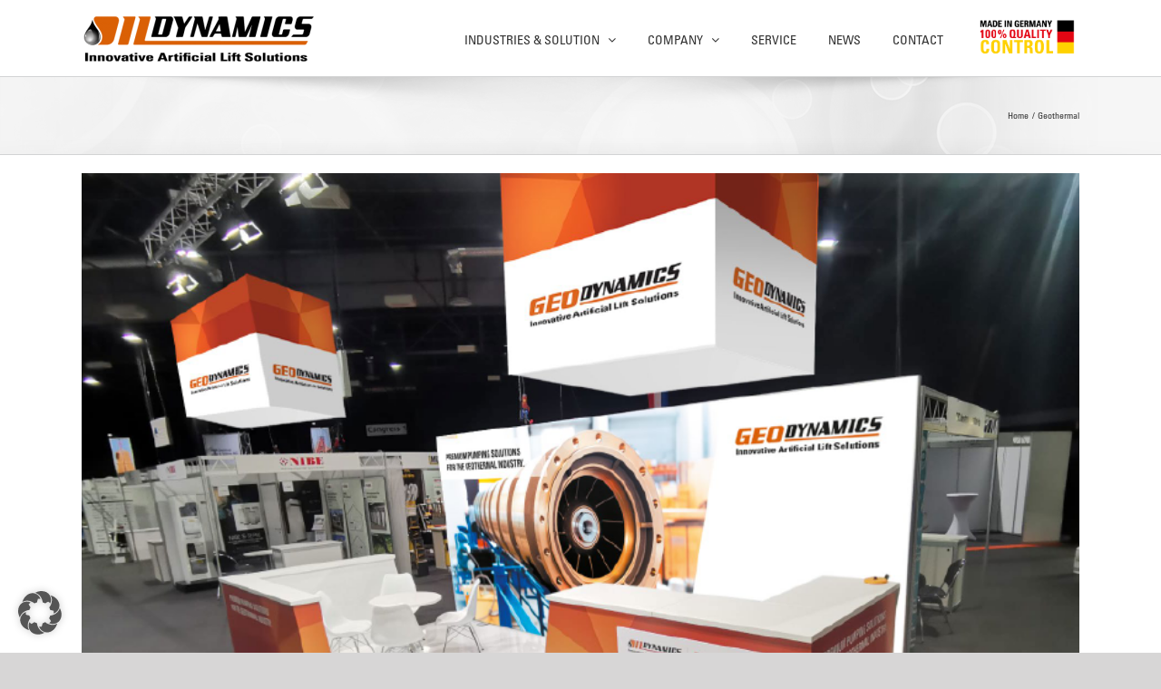

--- FILE ---
content_type: text/html; charset=UTF-8
request_url: https://www.oildynamics.com/category/geothermal/page/2/
body_size: 22085
content:
<!DOCTYPE html>
<html class="avada-html-layout-wide avada-html-header-position-top avada-html-is-archive" lang="en-US" prefix="og: http://ogp.me/ns# fb: http://ogp.me/ns/fb#">
<head>
	<meta http-equiv="X-UA-Compatible" content="IE=edge" />
	<meta http-equiv="Content-Type" content="text/html; charset=utf-8"/>
	<meta name="viewport" content="width=device-width, initial-scale=1" />
	<title>Geothermal &#8211; Page 2 &#8211; Oil Dynamics GmbH</title>
<meta name='robots' content='max-image-preview:large' />
<link rel='dns-prefetch' href='//www.oildynamics.com' />
<link rel="alternate" type="application/rss+xml" title="Oil Dynamics GmbH &raquo; Feed" href="https://www.oildynamics.com/feed/" />
<link rel="alternate" type="application/rss+xml" title="Oil Dynamics GmbH &raquo; Comments Feed" href="https://www.oildynamics.com/comments/feed/" />
		
		
		
				<link rel="alternate" type="application/rss+xml" title="Oil Dynamics GmbH &raquo; Geothermal Category Feed" href="https://www.oildynamics.com/category/geothermal/feed/" />
				
		<meta property="og:locale" content="en_US"/>
		<meta property="og:type" content="article"/>
		<meta property="og:site_name" content="Oil Dynamics GmbH"/>
		<meta property="og:title" content="  Geothermal"/>
				<meta property="og:url" content="https://www.oildynamics.com/visit-us-at-geotherm-2025-in-offenburg-germany/"/>
																				<meta property="og:image" content="https://www.oildynamics.com/wp-content/uploads/2025/02/Screenshot-2025-02-17-144842.png"/>
		<meta property="og:image:width" content="811"/>
		<meta property="og:image:height" content="571"/>
		<meta property="og:image:type" content="image/png"/>
				<style id='wp-img-auto-sizes-contain-inline-css' type='text/css'>
img:is([sizes=auto i],[sizes^="auto," i]){contain-intrinsic-size:3000px 1500px}
/*# sourceURL=wp-img-auto-sizes-contain-inline-css */
</style>
<style id='wp-emoji-styles-inline-css' type='text/css'>

	img.wp-smiley, img.emoji {
		display: inline !important;
		border: none !important;
		box-shadow: none !important;
		height: 1em !important;
		width: 1em !important;
		margin: 0 0.07em !important;
		vertical-align: -0.1em !important;
		background: none !important;
		padding: 0 !important;
	}
/*# sourceURL=wp-emoji-styles-inline-css */
</style>
<link rel='stylesheet' id='map-style-css' href='https://www.oildynamics.com/wp-content/themes/Avada-Child-Theme/scripts/css/map.css?ver=6.9' type='text/css' media='all' />
<link rel='stylesheet' id='borlabs-cookie-custom-css' href='https://www.oildynamics.com/wp-content/cache/borlabs-cookie/1/borlabs-cookie-1-en.css?ver=3.3.23-37' type='text/css' media='all' />
<link rel='stylesheet' id='fusion-dynamic-css-css' href='https://www.oildynamics.com/wp-content/uploads/fusion-styles/c5cd1f7c8df980017da380d216f1ee14.min.css?ver=3.14.1' type='text/css' media='all' />
<script type="text/javascript" src="https://www.oildynamics.com/wp-includes/js/jquery/jquery.min.js?ver=3.7.1" id="jquery-core-js"></script>
<script type="text/javascript" src="//www.oildynamics.com/wp-content/plugins/revslider/sr6/assets/js/rbtools.min.js?ver=6.7.29" async id="tp-tools-js"></script>
<script type="text/javascript" src="//www.oildynamics.com/wp-content/plugins/revslider/sr6/assets/js/rs6.min.js?ver=6.7.34" async id="revmin-js"></script>
<script data-no-optimize="1" data-no-minify="1" data-cfasync="false" type="text/javascript" src="https://www.oildynamics.com/wp-content/cache/borlabs-cookie/1/borlabs-cookie-config-en.json.js?ver=3.3.23-56" id="borlabs-cookie-config-js"></script>
<link rel="https://api.w.org/" href="https://www.oildynamics.com/wp-json/" /><link rel="alternate" title="JSON" type="application/json" href="https://www.oildynamics.com/wp-json/wp/v2/categories/42" /><link rel="EditURI" type="application/rsd+xml" title="RSD" href="https://www.oildynamics.com/xmlrpc.php?rsd" />
<meta name="generator" content="WordPress 6.9" />
<style type="text/css" id="css-fb-visibility">@media screen and (max-width: 640px){.fusion-no-small-visibility{display:none !important;}body .sm-text-align-center{text-align:center !important;}body .sm-text-align-left{text-align:left !important;}body .sm-text-align-right{text-align:right !important;}body .sm-text-align-justify{text-align:justify !important;}body .sm-flex-align-center{justify-content:center !important;}body .sm-flex-align-flex-start{justify-content:flex-start !important;}body .sm-flex-align-flex-end{justify-content:flex-end !important;}body .sm-mx-auto{margin-left:auto !important;margin-right:auto !important;}body .sm-ml-auto{margin-left:auto !important;}body .sm-mr-auto{margin-right:auto !important;}body .fusion-absolute-position-small{position:absolute;width:100%;}.awb-sticky.awb-sticky-small{ position: sticky; top: var(--awb-sticky-offset,0); }}@media screen and (min-width: 641px) and (max-width: 1024px){.fusion-no-medium-visibility{display:none !important;}body .md-text-align-center{text-align:center !important;}body .md-text-align-left{text-align:left !important;}body .md-text-align-right{text-align:right !important;}body .md-text-align-justify{text-align:justify !important;}body .md-flex-align-center{justify-content:center !important;}body .md-flex-align-flex-start{justify-content:flex-start !important;}body .md-flex-align-flex-end{justify-content:flex-end !important;}body .md-mx-auto{margin-left:auto !important;margin-right:auto !important;}body .md-ml-auto{margin-left:auto !important;}body .md-mr-auto{margin-right:auto !important;}body .fusion-absolute-position-medium{position:absolute;width:100%;}.awb-sticky.awb-sticky-medium{ position: sticky; top: var(--awb-sticky-offset,0); }}@media screen and (min-width: 1025px){.fusion-no-large-visibility{display:none !important;}body .lg-text-align-center{text-align:center !important;}body .lg-text-align-left{text-align:left !important;}body .lg-text-align-right{text-align:right !important;}body .lg-text-align-justify{text-align:justify !important;}body .lg-flex-align-center{justify-content:center !important;}body .lg-flex-align-flex-start{justify-content:flex-start !important;}body .lg-flex-align-flex-end{justify-content:flex-end !important;}body .lg-mx-auto{margin-left:auto !important;margin-right:auto !important;}body .lg-ml-auto{margin-left:auto !important;}body .lg-mr-auto{margin-right:auto !important;}body .fusion-absolute-position-large{position:absolute;width:100%;}.awb-sticky.awb-sticky-large{ position: sticky; top: var(--awb-sticky-offset,0); }}</style><style type="text/css">.recentcomments a{display:inline !important;padding:0 !important;margin:0 !important;}</style><meta name="generator" content="Powered by Slider Revolution 6.7.34 - responsive, Mobile-Friendly Slider Plugin for WordPress with comfortable drag and drop interface." />
<link rel="icon" href="https://www.oildynamics.com/wp-content/uploads/2019/11/cropped-Logo-quadratisch-32x32.jpg" sizes="32x32" />
<link rel="icon" href="https://www.oildynamics.com/wp-content/uploads/2019/11/cropped-Logo-quadratisch-192x192.jpg" sizes="192x192" />
<link rel="apple-touch-icon" href="https://www.oildynamics.com/wp-content/uploads/2019/11/cropped-Logo-quadratisch-180x180.jpg" />
<meta name="msapplication-TileImage" content="https://www.oildynamics.com/wp-content/uploads/2019/11/cropped-Logo-quadratisch-270x270.jpg" />
<script>function setREVStartSize(e){
			//window.requestAnimationFrame(function() {
				window.RSIW = window.RSIW===undefined ? window.innerWidth : window.RSIW;
				window.RSIH = window.RSIH===undefined ? window.innerHeight : window.RSIH;
				try {
					var pw = document.getElementById(e.c).parentNode.offsetWidth,
						newh;
					pw = pw===0 || isNaN(pw) || (e.l=="fullwidth" || e.layout=="fullwidth") ? window.RSIW : pw;
					e.tabw = e.tabw===undefined ? 0 : parseInt(e.tabw);
					e.thumbw = e.thumbw===undefined ? 0 : parseInt(e.thumbw);
					e.tabh = e.tabh===undefined ? 0 : parseInt(e.tabh);
					e.thumbh = e.thumbh===undefined ? 0 : parseInt(e.thumbh);
					e.tabhide = e.tabhide===undefined ? 0 : parseInt(e.tabhide);
					e.thumbhide = e.thumbhide===undefined ? 0 : parseInt(e.thumbhide);
					e.mh = e.mh===undefined || e.mh=="" || e.mh==="auto" ? 0 : parseInt(e.mh,0);
					if(e.layout==="fullscreen" || e.l==="fullscreen")
						newh = Math.max(e.mh,window.RSIH);
					else{
						e.gw = Array.isArray(e.gw) ? e.gw : [e.gw];
						for (var i in e.rl) if (e.gw[i]===undefined || e.gw[i]===0) e.gw[i] = e.gw[i-1];
						e.gh = e.el===undefined || e.el==="" || (Array.isArray(e.el) && e.el.length==0)? e.gh : e.el;
						e.gh = Array.isArray(e.gh) ? e.gh : [e.gh];
						for (var i in e.rl) if (e.gh[i]===undefined || e.gh[i]===0) e.gh[i] = e.gh[i-1];
											
						var nl = new Array(e.rl.length),
							ix = 0,
							sl;
						e.tabw = e.tabhide>=pw ? 0 : e.tabw;
						e.thumbw = e.thumbhide>=pw ? 0 : e.thumbw;
						e.tabh = e.tabhide>=pw ? 0 : e.tabh;
						e.thumbh = e.thumbhide>=pw ? 0 : e.thumbh;
						for (var i in e.rl) nl[i] = e.rl[i]<window.RSIW ? 0 : e.rl[i];
						sl = nl[0];
						for (var i in nl) if (sl>nl[i] && nl[i]>0) { sl = nl[i]; ix=i;}
						var m = pw>(e.gw[ix]+e.tabw+e.thumbw) ? 1 : (pw-(e.tabw+e.thumbw)) / (e.gw[ix]);
						newh =  (e.gh[ix] * m) + (e.tabh + e.thumbh);
					}
					var el = document.getElementById(e.c);
					if (el!==null && el) el.style.height = newh+"px";
					el = document.getElementById(e.c+"_wrapper");
					if (el!==null && el) {
						el.style.height = newh+"px";
						el.style.display = "block";
					}
				} catch(e){
					console.log("Failure at Presize of Slider:" + e)
				}
			//});
		  };</script>
		<script type="text/javascript">
			var doc = document.documentElement;
			doc.setAttribute( 'data-useragent', navigator.userAgent );
		</script>
		
	<style id='global-styles-inline-css' type='text/css'>
:root{--wp--preset--aspect-ratio--square: 1;--wp--preset--aspect-ratio--4-3: 4/3;--wp--preset--aspect-ratio--3-4: 3/4;--wp--preset--aspect-ratio--3-2: 3/2;--wp--preset--aspect-ratio--2-3: 2/3;--wp--preset--aspect-ratio--16-9: 16/9;--wp--preset--aspect-ratio--9-16: 9/16;--wp--preset--color--black: #000000;--wp--preset--color--cyan-bluish-gray: #abb8c3;--wp--preset--color--white: #ffffff;--wp--preset--color--pale-pink: #f78da7;--wp--preset--color--vivid-red: #cf2e2e;--wp--preset--color--luminous-vivid-orange: #ff6900;--wp--preset--color--luminous-vivid-amber: #fcb900;--wp--preset--color--light-green-cyan: #7bdcb5;--wp--preset--color--vivid-green-cyan: #00d084;--wp--preset--color--pale-cyan-blue: #8ed1fc;--wp--preset--color--vivid-cyan-blue: #0693e3;--wp--preset--color--vivid-purple: #9b51e0;--wp--preset--color--awb-color-1: rgba(255,255,255,1);--wp--preset--color--awb-color-2: rgba(246,246,246,1);--wp--preset--color--awb-color-3: rgba(235,234,234,1);--wp--preset--color--awb-color-4: rgba(160,206,78,1);--wp--preset--color--awb-color-5: rgba(116,116,116,1);--wp--preset--color--awb-color-6: rgba(218,95,6,1);--wp--preset--color--awb-color-7: rgba(51,51,51,1);--wp--preset--color--awb-color-8: rgba(0,0,0,1);--wp--preset--color--awb-color-custom-10: rgba(224,222,222,1);--wp--preset--color--awb-color-custom-11: rgba(235,234,234,0.8);--wp--preset--color--awb-color-custom-12: rgba(221,221,221,1);--wp--preset--color--awb-color-custom-13: rgba(229,229,229,1);--wp--preset--color--awb-color-custom-14: rgba(249,249,249,1);--wp--preset--color--awb-color-custom-15: rgba(232,232,232,1);--wp--preset--color--awb-color-custom-16: rgba(190,189,189,1);--wp--preset--gradient--vivid-cyan-blue-to-vivid-purple: linear-gradient(135deg,rgb(6,147,227) 0%,rgb(155,81,224) 100%);--wp--preset--gradient--light-green-cyan-to-vivid-green-cyan: linear-gradient(135deg,rgb(122,220,180) 0%,rgb(0,208,130) 100%);--wp--preset--gradient--luminous-vivid-amber-to-luminous-vivid-orange: linear-gradient(135deg,rgb(252,185,0) 0%,rgb(255,105,0) 100%);--wp--preset--gradient--luminous-vivid-orange-to-vivid-red: linear-gradient(135deg,rgb(255,105,0) 0%,rgb(207,46,46) 100%);--wp--preset--gradient--very-light-gray-to-cyan-bluish-gray: linear-gradient(135deg,rgb(238,238,238) 0%,rgb(169,184,195) 100%);--wp--preset--gradient--cool-to-warm-spectrum: linear-gradient(135deg,rgb(74,234,220) 0%,rgb(151,120,209) 20%,rgb(207,42,186) 40%,rgb(238,44,130) 60%,rgb(251,105,98) 80%,rgb(254,248,76) 100%);--wp--preset--gradient--blush-light-purple: linear-gradient(135deg,rgb(255,206,236) 0%,rgb(152,150,240) 100%);--wp--preset--gradient--blush-bordeaux: linear-gradient(135deg,rgb(254,205,165) 0%,rgb(254,45,45) 50%,rgb(107,0,62) 100%);--wp--preset--gradient--luminous-dusk: linear-gradient(135deg,rgb(255,203,112) 0%,rgb(199,81,192) 50%,rgb(65,88,208) 100%);--wp--preset--gradient--pale-ocean: linear-gradient(135deg,rgb(255,245,203) 0%,rgb(182,227,212) 50%,rgb(51,167,181) 100%);--wp--preset--gradient--electric-grass: linear-gradient(135deg,rgb(202,248,128) 0%,rgb(113,206,126) 100%);--wp--preset--gradient--midnight: linear-gradient(135deg,rgb(2,3,129) 0%,rgb(40,116,252) 100%);--wp--preset--font-size--small: 11.25px;--wp--preset--font-size--medium: 20px;--wp--preset--font-size--large: 22.5px;--wp--preset--font-size--x-large: 42px;--wp--preset--font-size--normal: 15px;--wp--preset--font-size--xlarge: 30px;--wp--preset--font-size--huge: 45px;--wp--preset--spacing--20: 0.44rem;--wp--preset--spacing--30: 0.67rem;--wp--preset--spacing--40: 1rem;--wp--preset--spacing--50: 1.5rem;--wp--preset--spacing--60: 2.25rem;--wp--preset--spacing--70: 3.38rem;--wp--preset--spacing--80: 5.06rem;--wp--preset--shadow--natural: 6px 6px 9px rgba(0, 0, 0, 0.2);--wp--preset--shadow--deep: 12px 12px 50px rgba(0, 0, 0, 0.4);--wp--preset--shadow--sharp: 6px 6px 0px rgba(0, 0, 0, 0.2);--wp--preset--shadow--outlined: 6px 6px 0px -3px rgb(255, 255, 255), 6px 6px rgb(0, 0, 0);--wp--preset--shadow--crisp: 6px 6px 0px rgb(0, 0, 0);}:where(.is-layout-flex){gap: 0.5em;}:where(.is-layout-grid){gap: 0.5em;}body .is-layout-flex{display: flex;}.is-layout-flex{flex-wrap: wrap;align-items: center;}.is-layout-flex > :is(*, div){margin: 0;}body .is-layout-grid{display: grid;}.is-layout-grid > :is(*, div){margin: 0;}:where(.wp-block-columns.is-layout-flex){gap: 2em;}:where(.wp-block-columns.is-layout-grid){gap: 2em;}:where(.wp-block-post-template.is-layout-flex){gap: 1.25em;}:where(.wp-block-post-template.is-layout-grid){gap: 1.25em;}.has-black-color{color: var(--wp--preset--color--black) !important;}.has-cyan-bluish-gray-color{color: var(--wp--preset--color--cyan-bluish-gray) !important;}.has-white-color{color: var(--wp--preset--color--white) !important;}.has-pale-pink-color{color: var(--wp--preset--color--pale-pink) !important;}.has-vivid-red-color{color: var(--wp--preset--color--vivid-red) !important;}.has-luminous-vivid-orange-color{color: var(--wp--preset--color--luminous-vivid-orange) !important;}.has-luminous-vivid-amber-color{color: var(--wp--preset--color--luminous-vivid-amber) !important;}.has-light-green-cyan-color{color: var(--wp--preset--color--light-green-cyan) !important;}.has-vivid-green-cyan-color{color: var(--wp--preset--color--vivid-green-cyan) !important;}.has-pale-cyan-blue-color{color: var(--wp--preset--color--pale-cyan-blue) !important;}.has-vivid-cyan-blue-color{color: var(--wp--preset--color--vivid-cyan-blue) !important;}.has-vivid-purple-color{color: var(--wp--preset--color--vivid-purple) !important;}.has-black-background-color{background-color: var(--wp--preset--color--black) !important;}.has-cyan-bluish-gray-background-color{background-color: var(--wp--preset--color--cyan-bluish-gray) !important;}.has-white-background-color{background-color: var(--wp--preset--color--white) !important;}.has-pale-pink-background-color{background-color: var(--wp--preset--color--pale-pink) !important;}.has-vivid-red-background-color{background-color: var(--wp--preset--color--vivid-red) !important;}.has-luminous-vivid-orange-background-color{background-color: var(--wp--preset--color--luminous-vivid-orange) !important;}.has-luminous-vivid-amber-background-color{background-color: var(--wp--preset--color--luminous-vivid-amber) !important;}.has-light-green-cyan-background-color{background-color: var(--wp--preset--color--light-green-cyan) !important;}.has-vivid-green-cyan-background-color{background-color: var(--wp--preset--color--vivid-green-cyan) !important;}.has-pale-cyan-blue-background-color{background-color: var(--wp--preset--color--pale-cyan-blue) !important;}.has-vivid-cyan-blue-background-color{background-color: var(--wp--preset--color--vivid-cyan-blue) !important;}.has-vivid-purple-background-color{background-color: var(--wp--preset--color--vivid-purple) !important;}.has-black-border-color{border-color: var(--wp--preset--color--black) !important;}.has-cyan-bluish-gray-border-color{border-color: var(--wp--preset--color--cyan-bluish-gray) !important;}.has-white-border-color{border-color: var(--wp--preset--color--white) !important;}.has-pale-pink-border-color{border-color: var(--wp--preset--color--pale-pink) !important;}.has-vivid-red-border-color{border-color: var(--wp--preset--color--vivid-red) !important;}.has-luminous-vivid-orange-border-color{border-color: var(--wp--preset--color--luminous-vivid-orange) !important;}.has-luminous-vivid-amber-border-color{border-color: var(--wp--preset--color--luminous-vivid-amber) !important;}.has-light-green-cyan-border-color{border-color: var(--wp--preset--color--light-green-cyan) !important;}.has-vivid-green-cyan-border-color{border-color: var(--wp--preset--color--vivid-green-cyan) !important;}.has-pale-cyan-blue-border-color{border-color: var(--wp--preset--color--pale-cyan-blue) !important;}.has-vivid-cyan-blue-border-color{border-color: var(--wp--preset--color--vivid-cyan-blue) !important;}.has-vivid-purple-border-color{border-color: var(--wp--preset--color--vivid-purple) !important;}.has-vivid-cyan-blue-to-vivid-purple-gradient-background{background: var(--wp--preset--gradient--vivid-cyan-blue-to-vivid-purple) !important;}.has-light-green-cyan-to-vivid-green-cyan-gradient-background{background: var(--wp--preset--gradient--light-green-cyan-to-vivid-green-cyan) !important;}.has-luminous-vivid-amber-to-luminous-vivid-orange-gradient-background{background: var(--wp--preset--gradient--luminous-vivid-amber-to-luminous-vivid-orange) !important;}.has-luminous-vivid-orange-to-vivid-red-gradient-background{background: var(--wp--preset--gradient--luminous-vivid-orange-to-vivid-red) !important;}.has-very-light-gray-to-cyan-bluish-gray-gradient-background{background: var(--wp--preset--gradient--very-light-gray-to-cyan-bluish-gray) !important;}.has-cool-to-warm-spectrum-gradient-background{background: var(--wp--preset--gradient--cool-to-warm-spectrum) !important;}.has-blush-light-purple-gradient-background{background: var(--wp--preset--gradient--blush-light-purple) !important;}.has-blush-bordeaux-gradient-background{background: var(--wp--preset--gradient--blush-bordeaux) !important;}.has-luminous-dusk-gradient-background{background: var(--wp--preset--gradient--luminous-dusk) !important;}.has-pale-ocean-gradient-background{background: var(--wp--preset--gradient--pale-ocean) !important;}.has-electric-grass-gradient-background{background: var(--wp--preset--gradient--electric-grass) !important;}.has-midnight-gradient-background{background: var(--wp--preset--gradient--midnight) !important;}.has-small-font-size{font-size: var(--wp--preset--font-size--small) !important;}.has-medium-font-size{font-size: var(--wp--preset--font-size--medium) !important;}.has-large-font-size{font-size: var(--wp--preset--font-size--large) !important;}.has-x-large-font-size{font-size: var(--wp--preset--font-size--x-large) !important;}
/*# sourceURL=global-styles-inline-css */
</style>
<style id='wp-block-library-inline-css' type='text/css'>
:root{--wp-block-synced-color:#7a00df;--wp-block-synced-color--rgb:122,0,223;--wp-bound-block-color:var(--wp-block-synced-color);--wp-editor-canvas-background:#ddd;--wp-admin-theme-color:#007cba;--wp-admin-theme-color--rgb:0,124,186;--wp-admin-theme-color-darker-10:#006ba1;--wp-admin-theme-color-darker-10--rgb:0,107,160.5;--wp-admin-theme-color-darker-20:#005a87;--wp-admin-theme-color-darker-20--rgb:0,90,135;--wp-admin-border-width-focus:2px}@media (min-resolution:192dpi){:root{--wp-admin-border-width-focus:1.5px}}.wp-element-button{cursor:pointer}:root .has-very-light-gray-background-color{background-color:#eee}:root .has-very-dark-gray-background-color{background-color:#313131}:root .has-very-light-gray-color{color:#eee}:root .has-very-dark-gray-color{color:#313131}:root .has-vivid-green-cyan-to-vivid-cyan-blue-gradient-background{background:linear-gradient(135deg,#00d084,#0693e3)}:root .has-purple-crush-gradient-background{background:linear-gradient(135deg,#34e2e4,#4721fb 50%,#ab1dfe)}:root .has-hazy-dawn-gradient-background{background:linear-gradient(135deg,#faaca8,#dad0ec)}:root .has-subdued-olive-gradient-background{background:linear-gradient(135deg,#fafae1,#67a671)}:root .has-atomic-cream-gradient-background{background:linear-gradient(135deg,#fdd79a,#004a59)}:root .has-nightshade-gradient-background{background:linear-gradient(135deg,#330968,#31cdcf)}:root .has-midnight-gradient-background{background:linear-gradient(135deg,#020381,#2874fc)}:root{--wp--preset--font-size--normal:16px;--wp--preset--font-size--huge:42px}.has-regular-font-size{font-size:1em}.has-larger-font-size{font-size:2.625em}.has-normal-font-size{font-size:var(--wp--preset--font-size--normal)}.has-huge-font-size{font-size:var(--wp--preset--font-size--huge)}.has-text-align-center{text-align:center}.has-text-align-left{text-align:left}.has-text-align-right{text-align:right}.has-fit-text{white-space:nowrap!important}#end-resizable-editor-section{display:none}.aligncenter{clear:both}.items-justified-left{justify-content:flex-start}.items-justified-center{justify-content:center}.items-justified-right{justify-content:flex-end}.items-justified-space-between{justify-content:space-between}.screen-reader-text{border:0;clip-path:inset(50%);height:1px;margin:-1px;overflow:hidden;padding:0;position:absolute;width:1px;word-wrap:normal!important}.screen-reader-text:focus{background-color:#ddd;clip-path:none;color:#444;display:block;font-size:1em;height:auto;left:5px;line-height:normal;padding:15px 23px 14px;text-decoration:none;top:5px;width:auto;z-index:100000}html :where(.has-border-color){border-style:solid}html :where([style*=border-top-color]){border-top-style:solid}html :where([style*=border-right-color]){border-right-style:solid}html :where([style*=border-bottom-color]){border-bottom-style:solid}html :where([style*=border-left-color]){border-left-style:solid}html :where([style*=border-width]){border-style:solid}html :where([style*=border-top-width]){border-top-style:solid}html :where([style*=border-right-width]){border-right-style:solid}html :where([style*=border-bottom-width]){border-bottom-style:solid}html :where([style*=border-left-width]){border-left-style:solid}html :where(img[class*=wp-image-]){height:auto;max-width:100%}:where(figure){margin:0 0 1em}html :where(.is-position-sticky){--wp-admin--admin-bar--position-offset:var(--wp-admin--admin-bar--height,0px)}@media screen and (max-width:600px){html :where(.is-position-sticky){--wp-admin--admin-bar--position-offset:0px}}
/*wp_block_styles_on_demand_placeholder:696e046b9be44*/
/*# sourceURL=wp-block-library-inline-css */
</style>
<style id='wp-block-library-theme-inline-css' type='text/css'>
.wp-block-audio :where(figcaption){color:#555;font-size:13px;text-align:center}.is-dark-theme .wp-block-audio :where(figcaption){color:#ffffffa6}.wp-block-audio{margin:0 0 1em}.wp-block-code{border:1px solid #ccc;border-radius:4px;font-family:Menlo,Consolas,monaco,monospace;padding:.8em 1em}.wp-block-embed :where(figcaption){color:#555;font-size:13px;text-align:center}.is-dark-theme .wp-block-embed :where(figcaption){color:#ffffffa6}.wp-block-embed{margin:0 0 1em}.blocks-gallery-caption{color:#555;font-size:13px;text-align:center}.is-dark-theme .blocks-gallery-caption{color:#ffffffa6}:root :where(.wp-block-image figcaption){color:#555;font-size:13px;text-align:center}.is-dark-theme :root :where(.wp-block-image figcaption){color:#ffffffa6}.wp-block-image{margin:0 0 1em}.wp-block-pullquote{border-bottom:4px solid;border-top:4px solid;color:currentColor;margin-bottom:1.75em}.wp-block-pullquote :where(cite),.wp-block-pullquote :where(footer),.wp-block-pullquote__citation{color:currentColor;font-size:.8125em;font-style:normal;text-transform:uppercase}.wp-block-quote{border-left:.25em solid;margin:0 0 1.75em;padding-left:1em}.wp-block-quote cite,.wp-block-quote footer{color:currentColor;font-size:.8125em;font-style:normal;position:relative}.wp-block-quote:where(.has-text-align-right){border-left:none;border-right:.25em solid;padding-left:0;padding-right:1em}.wp-block-quote:where(.has-text-align-center){border:none;padding-left:0}.wp-block-quote.is-large,.wp-block-quote.is-style-large,.wp-block-quote:where(.is-style-plain){border:none}.wp-block-search .wp-block-search__label{font-weight:700}.wp-block-search__button{border:1px solid #ccc;padding:.375em .625em}:where(.wp-block-group.has-background){padding:1.25em 2.375em}.wp-block-separator.has-css-opacity{opacity:.4}.wp-block-separator{border:none;border-bottom:2px solid;margin-left:auto;margin-right:auto}.wp-block-separator.has-alpha-channel-opacity{opacity:1}.wp-block-separator:not(.is-style-wide):not(.is-style-dots){width:100px}.wp-block-separator.has-background:not(.is-style-dots){border-bottom:none;height:1px}.wp-block-separator.has-background:not(.is-style-wide):not(.is-style-dots){height:2px}.wp-block-table{margin:0 0 1em}.wp-block-table td,.wp-block-table th{word-break:normal}.wp-block-table :where(figcaption){color:#555;font-size:13px;text-align:center}.is-dark-theme .wp-block-table :where(figcaption){color:#ffffffa6}.wp-block-video :where(figcaption){color:#555;font-size:13px;text-align:center}.is-dark-theme .wp-block-video :where(figcaption){color:#ffffffa6}.wp-block-video{margin:0 0 1em}:root :where(.wp-block-template-part.has-background){margin-bottom:0;margin-top:0;padding:1.25em 2.375em}
/*# sourceURL=/wp-includes/css/dist/block-library/theme.min.css */
</style>
<style id='classic-theme-styles-inline-css' type='text/css'>
/*! This file is auto-generated */
.wp-block-button__link{color:#fff;background-color:#32373c;border-radius:9999px;box-shadow:none;text-decoration:none;padding:calc(.667em + 2px) calc(1.333em + 2px);font-size:1.125em}.wp-block-file__button{background:#32373c;color:#fff;text-decoration:none}
/*# sourceURL=/wp-includes/css/classic-themes.min.css */
</style>
<link rel='stylesheet' id='rs-plugin-settings-css' href='//www.oildynamics.com/wp-content/plugins/revslider/sr6/assets/css/rs6.css?ver=6.7.34' type='text/css' media='all' />
<style id='rs-plugin-settings-inline-css' type='text/css'>
#rs-demo-id {}
/*# sourceURL=rs-plugin-settings-inline-css */
</style>
</head>

<body class="archive paged category category-geothermal category-42 paged-2 category-paged-2 wp-theme-Avada wp-child-theme-Avada-Child-Theme fusion-image-hovers fusion-pagination-sizing fusion-button_type-flat fusion-button_span-no fusion-button_gradient-linear avada-image-rollover-circle-yes avada-image-rollover-yes avada-image-rollover-direction-left fusion-body ltr fusion-sticky-header no-tablet-sticky-header no-mobile-sticky-header no-mobile-slidingbar no-mobile-totop avada-has-rev-slider-styles fusion-disable-outline fusion-sub-menu-fade mobile-logo-pos-left layout-wide-mode avada-has-boxed-modal-shadow-none layout-scroll-offset-full avada-has-zero-margin-offset-top fusion-top-header menu-text-align-center mobile-menu-design-modern fusion-show-pagination-text fusion-header-layout-v1 avada-responsive avada-footer-fx-none avada-menu-highlight-style-bar fusion-search-form-classic fusion-main-menu-search-dropdown fusion-avatar-square avada-dropdown-styles avada-blog-layout-large avada-blog-archive-layout-large avada-header-shadow-no avada-menu-icon-position-left avada-has-megamenu-shadow avada-has-mobile-menu-search avada-has-breadcrumb-mobile-hidden avada-has-titlebar-bar_and_content avada-has-footer-widget-bg-image avada-has-pagination-padding avada-flyout-menu-direction-fade avada-ec-views-v1" data-awb-post-id="2493">
		<a class="skip-link screen-reader-text" href="#content">Skip to content</a>

	<div id="boxed-wrapper">
		
		<div id="wrapper" class="fusion-wrapper">
			<div id="home" style="position:relative;top:-1px;"></div>
							
					
			<header class="fusion-header-wrapper">
				<div class="fusion-header-v1 fusion-logo-alignment fusion-logo-left fusion-sticky-menu- fusion-sticky-logo- fusion-mobile-logo-  fusion-mobile-menu-design-modern">
					<div class="fusion-header-sticky-height"></div>
<div class="fusion-header">
	<div class="fusion-row">
					<div class="fusion-logo" data-margin-top="18px" data-margin-bottom="0px" data-margin-left="0px" data-margin-right="0px">
			<a class="fusion-logo-link"  href="https://www.oildynamics.com/" >

						<!-- standard logo -->
			<img src="https://www.oildynamics.com/wp-content/uploads/2019/03/oildynamics_logo-e1552980720408.png" srcset="https://www.oildynamics.com/wp-content/uploads/2019/03/oildynamics_logo-e1552980720408.png 1x, https://www.oildynamics.com/wp-content/uploads/2019/03/oildynamics_logo@2x.png 2x" width="256" height="50" style="max-height:50px;height:auto;" alt="Oil Dynamics GmbH Logo" data-retina_logo_url="https://www.oildynamics.com/wp-content/uploads/2019/03/oildynamics_logo@2x.png" class="fusion-standard-logo" />

			
					</a>
		</div>		<nav class="fusion-main-menu" aria-label="Main Menu"><ul id="menu-hauptmenu" class="fusion-menu"><li  id="menu-item-7"  class="menu-item menu-item-type-custom menu-item-object-custom menu-item-has-children menu-item-7 fusion-dropdown-menu"  data-item-id="7"><a  class="fusion-bar-highlight"><span class="menu-text">INDUSTRIES &#038; SOLUTION</span> <span class="fusion-caret"><i class="fusion-dropdown-indicator" aria-hidden="true"></i></span></a><ul class="sub-menu"><li  id="menu-item-128"  class="menu-item menu-item-type-post_type menu-item-object-page menu-item-128 fusion-dropdown-submenu" ><a  href="https://www.oildynamics.com/products/oil-and-gas/" class="fusion-bar-highlight"><span>OIL / GAS</span></a></li><li  id="menu-item-460"  class="menu-item menu-item-type-post_type menu-item-object-page menu-item-460 fusion-dropdown-submenu" ><a  href="https://www.oildynamics.com/products/geothermal/" class="fusion-bar-highlight"><span>GEOTHERMAL</span></a></li><li  id="menu-item-451"  class="menu-item menu-item-type-post_type menu-item-object-page menu-item-451 fusion-dropdown-submenu" ><a  href="https://www.oildynamics.com/products/water/" class="fusion-bar-highlight"><span>WATER</span></a></li></ul></li><li  id="menu-item-218"  class="menu-item menu-item-type-custom menu-item-object-custom menu-item-has-children menu-item-218 fusion-dropdown-menu"  data-item-id="218"><a  class="fusion-bar-highlight"><span class="menu-text">COMPANY</span> <span class="fusion-caret"><i class="fusion-dropdown-indicator" aria-hidden="true"></i></span></a><ul class="sub-menu"><li  id="menu-item-219"  class="menu-item menu-item-type-post_type menu-item-object-page menu-item-219 fusion-dropdown-submenu" ><a  href="https://www.oildynamics.com/company/who-we-are/" class="fusion-bar-highlight"><span>WHO WE ARE</span></a></li><li  id="menu-item-2305"  class="menu-item menu-item-type-custom menu-item-object-custom menu-item-2305 fusion-dropdown-submenu" ><a  href="https://www.oildynamics.com/jobs/" class="fusion-bar-highlight"><span>JOBS</span></a></li><li  id="menu-item-473"  class="menu-item menu-item-type-custom menu-item-object-custom menu-item-473 fusion-dropdown-submenu" ><a  href="https://www.oildynamics.com/company/who-we-are/#od-academy" class="fusion-bar-highlight"><span>ACADEMY</span></a></li><li  id="menu-item-2445"  class="menu-item menu-item-type-custom menu-item-object-custom menu-item-2445 fusion-dropdown-submenu" ><a  href="https://www.oildynamics.com/wp-content/uploads/2024/12/EN__Oil-Dynamics_Carbon-Footprint-Report-2023.pdf" class="fusion-bar-highlight"><span>Carbon Footprint Report</span></a></li></ul></li><li  id="menu-item-290"  class="menu-item menu-item-type-post_type menu-item-object-page menu-item-290"  data-item-id="290"><a  href="https://www.oildynamics.com/products/water/service-water/" class="fusion-bar-highlight"><span class="menu-text">SERVICE</span></a></li><li  id="menu-item-270"  class="menu-item menu-item-type-post_type menu-item-object-page menu-item-270"  data-item-id="270"><a  href="https://www.oildynamics.com/news/" class="fusion-bar-highlight"><span class="menu-text">NEWS</span></a></li><li  id="menu-item-276"  class="menu-item menu-item-type-post_type menu-item-object-page menu-item-276"  data-item-id="276"><a  href="https://www.oildynamics.com/contact/" class="fusion-bar-highlight"><span class="menu-text">CONTACT</span></a></li><li  id="menu-item-306"  class="made-in-germany-menu-image menu-item menu-item-type-custom menu-item-object-custom menu-item-306"  data-classes="made-in-germany-menu-image" data-item-id="306"><a  class="fusion-icon-only-link fusion-flex-link fusion-bar-highlight"><span class="fusion-megamenu-icon fusion-megamenu-image"><img src="https://www.oildynamics.com/wp-content/uploads/2019/04/Made_In_Germany.png" alt="" title="Made_In_Germany"></span><span class="menu-text"><span class="menu-title">100% made in germany image</span></span></a></li></ul></nav>	<div class="fusion-mobile-menu-icons">
							<a href="#" class="fusion-icon awb-icon-bars" aria-label="Toggle mobile menu" aria-expanded="false"></a>
		
					<a href="#" class="fusion-icon awb-icon-search" aria-label="Toggle mobile search"></a>
		
		
			</div>

<nav class="fusion-mobile-nav-holder fusion-mobile-menu-text-align-left" aria-label="Main Menu Mobile"></nav>

		
<div class="fusion-clearfix"></div>
<div class="fusion-mobile-menu-search">
			<form role="search" class="searchform fusion-search-form  fusion-search-form-classic" method="get" action="https://www.oildynamics.com/">
			<div class="fusion-search-form-content">

				
				<div class="fusion-search-field search-field">
					<label><span class="screen-reader-text">Search for:</span>
													<input type="search" value="" name="s" class="s" placeholder="Search..." required aria-required="true" aria-label="Search..."/>
											</label>
				</div>
				<div class="fusion-search-button search-button">
					<input type="submit" class="fusion-search-submit searchsubmit" aria-label="Search" value="&#xf002;" />
									</div>

				
			</div>


			
		</form>
		</div>
			</div>
</div>
				</div>
				<div class="fusion-clearfix"></div>
			</header>
								
							<div id="sliders-container" class="fusion-slider-visibility">
					</div>
				
					
							
			<section class="avada-page-titlebar-wrapper" aria-label="Page Title Bar">
	<div class="fusion-page-title-bar fusion-page-title-bar-none fusion-page-title-bar-left">
		<div class="fusion-page-title-row">
			<div class="fusion-page-title-wrapper">
				<div class="fusion-page-title-captions">

					
					
				</div>

															<div class="fusion-page-title-secondary">
							<nav class="fusion-breadcrumbs" aria-label="Breadcrumb"><ol class="awb-breadcrumb-list"><li class="fusion-breadcrumb-item awb-breadcrumb-sep awb-home" ><a href="https://www.oildynamics.com" class="fusion-breadcrumb-link"><span >Home</span></a></li><li class="fusion-breadcrumb-item"  aria-current="page"><span  class="breadcrumb-leaf">Geothermal</span></li></ol></nav>						</div>
									
			</div>
		</div>
	</div>
</section>

						<main id="main" class="clearfix ">
				<div class="fusion-row" style="">
<section id="content" class=" full-width" style="width: 100%;">
	
	<div id="posts-container" class="fusion-blog-archive fusion-blog-layout-large-wrapper fusion-clearfix">
	<div class="fusion-posts-container fusion-blog-layout-large fusion-no-meta-info fusion-blog-pagination fusion-blog-rollover " data-pages="4">
		
		
													<article id="post-2493" class="fusion-post-large  post fusion-clearfix post-2493 type-post status-publish format-standard has-post-thumbnail hentry category-allgemein category-geothermal category-news tag-geodynamics tag-renewableenergy tag-geotherm2025 tag-geotthermalenergy tag-oildynamics">
				
				
				
									
		<div class="fusion-flexslider flexslider fusion-flexslider-loading fusion-post-slideshow">
		<ul class="slides">
																		<li><div  class="fusion-image-wrapper" aria-haspopup="true">
				<img width="811" height="571" src="https://www.oildynamics.com/wp-content/uploads/2025/02/Screenshot-2025-02-17-144842.png" class="attachment-full size-full wp-post-image" alt="" decoding="async" fetchpriority="high" srcset="https://www.oildynamics.com/wp-content/uploads/2025/02/Screenshot-2025-02-17-144842-200x141.png 200w, https://www.oildynamics.com/wp-content/uploads/2025/02/Screenshot-2025-02-17-144842-400x282.png 400w, https://www.oildynamics.com/wp-content/uploads/2025/02/Screenshot-2025-02-17-144842-600x422.png 600w, https://www.oildynamics.com/wp-content/uploads/2025/02/Screenshot-2025-02-17-144842-800x563.png 800w, https://www.oildynamics.com/wp-content/uploads/2025/02/Screenshot-2025-02-17-144842.png 811w" sizes="(max-width: 800px) 100vw, 811px" /><div class="fusion-rollover">
	<div class="fusion-rollover-content">

														<a class="fusion-rollover-link" href="https://www.oildynamics.com/visit-us-at-geotherm-2025-in-offenburg-germany/">Visit us at GeoTherm 2025 in Offenburg / Germany</a>
			
														
								
													<div class="fusion-rollover-sep"></div>
				
																		<a class="fusion-rollover-gallery" href="https://www.oildynamics.com/wp-content/uploads/2025/02/Screenshot-2025-02-17-144842.png" data-options="" data-id="2493" data-rel="iLightbox[gallery]" data-title="Screenshot 2025-02-17 144842" data-caption="">
						Gallery					</a>
														
		
												<h4 class="fusion-rollover-title">
					<a class="fusion-rollover-title-link" href="https://www.oildynamics.com/visit-us-at-geotherm-2025-in-offenburg-germany/">
						Visit us at GeoTherm 2025 in Offenburg / Germany					</a>
				</h4>
			
										<div class="fusion-rollover-categories"><a href="https://www.oildynamics.com/category/allgemein/" rel="tag">Allgemein</a>, <a href="https://www.oildynamics.com/category/geothermal/" rel="tag">Geothermal</a>, <a href="https://www.oildynamics.com/category/news/" rel="tag">News</a></div>					
		
						<a class="fusion-link-wrapper" href="https://www.oildynamics.com/visit-us-at-geotherm-2025-in-offenburg-germany/" aria-label="Visit us at GeoTherm 2025 in Offenburg / Germany"></a>
	</div>
</div>
</div>
</li>
																																										<li>
							<div class="fusion-image-wrapper">
								<a href="https://www.oildynamics.com/visit-us-at-geotherm-2025-in-offenburg-germany/" aria-label="Visit us at GeoTherm 2025 in Offenburg / Germany">
																		<img decoding="async" width="2560" height="556" src="https://www.oildynamics.com/wp-content/uploads/2025/02/GeoTherm-2025_Rev_02-scaled.jpg" alt="" class="wp-image-2488" role="presentation" srcset="https://www.oildynamics.com/wp-content/uploads/2025/02/GeoTherm-2025_Rev_02-200x43.jpg 200w, https://www.oildynamics.com/wp-content/uploads/2025/02/GeoTherm-2025_Rev_02-400x87.jpg 400w, https://www.oildynamics.com/wp-content/uploads/2025/02/GeoTherm-2025_Rev_02-600x130.jpg 600w, https://www.oildynamics.com/wp-content/uploads/2025/02/GeoTherm-2025_Rev_02-800x174.jpg 800w, https://www.oildynamics.com/wp-content/uploads/2025/02/GeoTherm-2025_Rev_02-1200x261.jpg 1200w, https://www.oildynamics.com/wp-content/uploads/2025/02/GeoTherm-2025_Rev_02-scaled.jpg 2560w" sizes="(max-width: 800px) 100vw, 1200px" />								</a>
								<a style="display:none;" href="https://www.oildynamics.com/wp-content/uploads/2025/02/GeoTherm-2025_Rev_02-scaled.jpg" data-rel="iLightbox[gallery2493]"  title="" data-title="GeoTherm 2025_Rev_02" data-caption="">
																	</a>
							</div>
						</li>
																																																																																																															</ul>
	</div>
				
				
				
				<div class="fusion-post-content post-content">
					<h2 class="entry-title fusion-post-title"><a href="https://www.oildynamics.com/visit-us-at-geotherm-2025-in-offenburg-germany/">Visit us at GeoTherm 2025 in Offenburg / Germany</a></h2>
										
					<div class="fusion-post-content-container">
						<p>We are exhibiting our new ESP innovations at GeoTHERM Expo + Congress / Messe Offenburg</p>					</div>
				</div>

				
													<span class="entry-title rich-snippet-hidden">Visit us at GeoTherm 2025 in Offenburg / Germany</span><span class="vcard rich-snippet-hidden"><span class="fn"><a href="https://www.oildynamics.com/author/l-koennecke/" title="Posts by l.koennecke" rel="author">l.koennecke</a></span></span><span class="updated rich-snippet-hidden">2025-07-15T14:09:16+02:00</span>				
				
							</article>

			
											<article id="post-2447" class="fusion-post-large  post fusion-clearfix post-2447 type-post status-publish format-standard has-post-thumbnail hentry category-allgemein category-geothermal tag-artificiallift tag-energie tag-energy tag-geodynamics tag-geothermal tag-geothermie tag-submersiblepump tag-tkp tag-aardwarmte tag-duurzameenergie tag-energietransitie tag-erdwarme tag-geoternuca tag-geothermaldecade tag-oildynamics tag-warmenetze tag-warmewende">
				
				
				
									
		<div class="fusion-flexslider flexslider fusion-flexslider-loading fusion-post-slideshow">
		<ul class="slides">
																		<li><div  class="fusion-image-wrapper" aria-haspopup="true">
				<img width="2560" height="1372" src="https://www.oildynamics.com/wp-content/uploads/2025/01/SWM-SLS-ESP-2025-branded-scaled.jpg" class="attachment-full size-full wp-post-image" alt="" decoding="async" srcset="https://www.oildynamics.com/wp-content/uploads/2025/01/SWM-SLS-ESP-2025-branded-200x107.jpg 200w, https://www.oildynamics.com/wp-content/uploads/2025/01/SWM-SLS-ESP-2025-branded-400x214.jpg 400w, https://www.oildynamics.com/wp-content/uploads/2025/01/SWM-SLS-ESP-2025-branded-600x322.jpg 600w, https://www.oildynamics.com/wp-content/uploads/2025/01/SWM-SLS-ESP-2025-branded-800x429.jpg 800w, https://www.oildynamics.com/wp-content/uploads/2025/01/SWM-SLS-ESP-2025-branded-1200x643.jpg 1200w, https://www.oildynamics.com/wp-content/uploads/2025/01/SWM-SLS-ESP-2025-branded-scaled.jpg 2560w" sizes="(max-width: 800px) 100vw, 1200px" /><div class="fusion-rollover">
	<div class="fusion-rollover-content">

														<a class="fusion-rollover-link" href="https://www.oildynamics.com/pump-replacement-in-munich/">Pump replacement in Munich</a>
			
														
								
													<div class="fusion-rollover-sep"></div>
				
																		<a class="fusion-rollover-gallery" href="https://www.oildynamics.com/wp-content/uploads/2025/01/SWM-SLS-ESP-2025-branded-scaled.jpg" data-options="" data-id="2447" data-rel="iLightbox[gallery]" data-title="SWM SLS ESP 2025 branded" data-caption="">
						Gallery					</a>
														
		
												<h4 class="fusion-rollover-title">
					<a class="fusion-rollover-title-link" href="https://www.oildynamics.com/pump-replacement-in-munich/">
						Pump replacement in Munich					</a>
				</h4>
			
										<div class="fusion-rollover-categories"><a href="https://www.oildynamics.com/category/allgemein/" rel="tag">Allgemein</a>, <a href="https://www.oildynamics.com/category/geothermal/" rel="tag">Geothermal</a></div>					
		
						<a class="fusion-link-wrapper" href="https://www.oildynamics.com/pump-replacement-in-munich/" aria-label="Pump replacement in Munich"></a>
	</div>
</div>
</div>
</li>
																																																																																																																											</ul>
	</div>
				
				
				
				<div class="fusion-post-content post-content">
					<h2 class="entry-title fusion-post-title"><a href="https://www.oildynamics.com/pump-replacement-in-munich/">Pump replacement in Munich</a></h2>
										
					<div class="fusion-post-content-container">
						<p></p><p>Despite snow, ice and vacation seasen   […]</p>
					</div>
				</div>

				
													<span class="entry-title rich-snippet-hidden">Pump replacement in Munich</span><span class="vcard rich-snippet-hidden"><span class="fn"><a href="https://www.oildynamics.com/author/l-koennecke/" title="Posts by l.koennecke" rel="author">l.koennecke</a></span></span><span class="updated rich-snippet-hidden">2025-07-15T14:09:16+02:00</span>				
				
							</article>

			
											<article id="post-2462" class="fusion-post-large  post fusion-clearfix post-2462 type-post status-publish format-standard has-post-thumbnail hentry category-allgemein category-geothermal tag-energie tag-energy tag-geodynamics tag-geothermal tag-geothermie tag-submersiblepump tag-tkp tag-aardwarmte tag-artifiticallift tag-erdwarme tag-oil-dynamics tag-tiefegeothermie tag-warmewende">
				
				
				
									
		<div class="fusion-flexslider flexslider fusion-flexslider-loading fusion-post-slideshow">
		<ul class="slides">
																		<li><div  class="fusion-image-wrapper" aria-haspopup="true">
				<img width="1080" height="1080" src="https://www.oildynamics.com/wp-content/uploads/2024/12/DenHaag_Leyweg_ESP_installaton_branded_cake.jpg" class="attachment-full size-full wp-post-image" alt="" decoding="async" srcset="https://www.oildynamics.com/wp-content/uploads/2024/12/DenHaag_Leyweg_ESP_installaton_branded_cake-200x200.jpg 200w, https://www.oildynamics.com/wp-content/uploads/2024/12/DenHaag_Leyweg_ESP_installaton_branded_cake-400x400.jpg 400w, https://www.oildynamics.com/wp-content/uploads/2024/12/DenHaag_Leyweg_ESP_installaton_branded_cake-600x600.jpg 600w, https://www.oildynamics.com/wp-content/uploads/2024/12/DenHaag_Leyweg_ESP_installaton_branded_cake-800x800.jpg 800w, https://www.oildynamics.com/wp-content/uploads/2024/12/DenHaag_Leyweg_ESP_installaton_branded_cake.jpg 1080w" sizes="(max-width: 800px) 100vw, 1080px" /><div class="fusion-rollover">
	<div class="fusion-rollover-content">

														<a class="fusion-rollover-link" href="https://www.oildynamics.com/happy-4th-birthday-haagse-aardwarte-leyweg-pump/">Happy 4th Birthday&#8230;</a>
			
														
								
													<div class="fusion-rollover-sep"></div>
				
																		<a class="fusion-rollover-gallery" href="https://www.oildynamics.com/wp-content/uploads/2024/12/DenHaag_Leyweg_ESP_installaton_branded_cake.jpg" data-options="" data-id="2462" data-rel="iLightbox[gallery]" data-title="DenHaag_Leyweg_ESP_installaton_branded_cake" data-caption="">
						Gallery					</a>
														
		
												<h4 class="fusion-rollover-title">
					<a class="fusion-rollover-title-link" href="https://www.oildynamics.com/happy-4th-birthday-haagse-aardwarte-leyweg-pump/">
						Happy 4th Birthday&#8230;					</a>
				</h4>
			
										<div class="fusion-rollover-categories"><a href="https://www.oildynamics.com/category/allgemein/" rel="tag">Allgemein</a>, <a href="https://www.oildynamics.com/category/geothermal/" rel="tag">Geothermal</a></div>					
		
						<a class="fusion-link-wrapper" href="https://www.oildynamics.com/happy-4th-birthday-haagse-aardwarte-leyweg-pump/" aria-label="Happy 4th Birthday&#8230;"></a>
	</div>
</div>
</div>
</li>
																																																																																																																											</ul>
	</div>
				
				
				
				<div class="fusion-post-content post-content">
					<h2 class="entry-title fusion-post-title"><a href="https://www.oildynamics.com/happy-4th-birthday-haagse-aardwarte-leyweg-pump/">Happy 4th Birthday&#8230;</a></h2>
										
					<div class="fusion-post-content-container">
						<p></p><p>… Haagse Aardwarte Leyweg pump!     […]</p>
					</div>
				</div>

				
													<span class="entry-title rich-snippet-hidden">Happy 4th Birthday&#8230;</span><span class="vcard rich-snippet-hidden"><span class="fn"><a href="https://www.oildynamics.com/author/r-fritz/" title="Posts by Roland" rel="author">Roland</a></span></span><span class="updated rich-snippet-hidden">2025-07-15T14:09:16+02:00</span>				
				
							</article>

			
											<article id="post-2405" class="fusion-post-large  post fusion-clearfix post-2405 type-post status-publish format-standard has-post-thumbnail hentry category-geothermal tag-geodynamics tag-electricsubmersiblepump tag-oil-dynamics tag-oildynamics">
				
				
				
									
		<div class="fusion-flexslider flexslider fusion-flexslider-loading fusion-post-slideshow">
		<ul class="slides">
																		<li><div  class="fusion-image-wrapper" aria-haspopup="true">
				<img width="1917" height="1004" src="https://www.oildynamics.com/wp-content/uploads/2024/10/Bad-Endorf_3C.jpg" class="attachment-full size-full wp-post-image" alt="" decoding="async" srcset="https://www.oildynamics.com/wp-content/uploads/2024/10/Bad-Endorf_3C-200x105.jpg 200w, https://www.oildynamics.com/wp-content/uploads/2024/10/Bad-Endorf_3C-400x209.jpg 400w, https://www.oildynamics.com/wp-content/uploads/2024/10/Bad-Endorf_3C-600x314.jpg 600w, https://www.oildynamics.com/wp-content/uploads/2024/10/Bad-Endorf_3C-800x419.jpg 800w, https://www.oildynamics.com/wp-content/uploads/2024/10/Bad-Endorf_3C-1200x628.jpg 1200w, https://www.oildynamics.com/wp-content/uploads/2024/10/Bad-Endorf_3C.jpg 1917w" sizes="(max-width: 800px) 100vw, 1200px" /><div class="fusion-rollover">
	<div class="fusion-rollover-content">

														<a class="fusion-rollover-link" href="https://www.oildynamics.com/from-professionals-new-thermal-pump-for-chiemgau-therme-bad-endorf/">From Professionals: New thermal pump for Chiemgau Therme in Bad Endorf</a>
			
														
								
													<div class="fusion-rollover-sep"></div>
				
																		<a class="fusion-rollover-gallery" href="https://www.oildynamics.com/wp-content/uploads/2024/10/Bad-Endorf_3C.jpg" data-options="" data-id="2405" data-rel="iLightbox[gallery]" data-title="Bad Endorf_3C" data-caption="">
						Gallery					</a>
														
		
												<h4 class="fusion-rollover-title">
					<a class="fusion-rollover-title-link" href="https://www.oildynamics.com/from-professionals-new-thermal-pump-for-chiemgau-therme-bad-endorf/">
						From Professionals: New thermal pump for Chiemgau Therme in Bad Endorf					</a>
				</h4>
			
										<div class="fusion-rollover-categories"><a href="https://www.oildynamics.com/category/geothermal/" rel="tag">Geothermal</a></div>					
		
						<a class="fusion-link-wrapper" href="https://www.oildynamics.com/from-professionals-new-thermal-pump-for-chiemgau-therme-bad-endorf/" aria-label="From Professionals: New thermal pump for Chiemgau Therme in Bad Endorf"></a>
	</div>
</div>
</div>
</li>
																																										<li>
							<div class="fusion-image-wrapper">
								<a href="https://www.oildynamics.com/from-professionals-new-thermal-pump-for-chiemgau-therme-bad-endorf/" aria-label="From Professionals: New thermal pump for Chiemgau Therme in Bad Endorf">
																		<img decoding="async" width="2560" height="1340" src="https://www.oildynamics.com/wp-content/uploads/2024/10/Bad-Endorf-TKP-Installation-1-scaled.jpg" alt="" class="wp-image-2406" role="presentation" srcset="https://www.oildynamics.com/wp-content/uploads/2024/10/Bad-Endorf-TKP-Installation-1-200x105.jpg 200w, https://www.oildynamics.com/wp-content/uploads/2024/10/Bad-Endorf-TKP-Installation-1-400x209.jpg 400w, https://www.oildynamics.com/wp-content/uploads/2024/10/Bad-Endorf-TKP-Installation-1-600x314.jpg 600w, https://www.oildynamics.com/wp-content/uploads/2024/10/Bad-Endorf-TKP-Installation-1-800x419.jpg 800w, https://www.oildynamics.com/wp-content/uploads/2024/10/Bad-Endorf-TKP-Installation-1-1200x628.jpg 1200w, https://www.oildynamics.com/wp-content/uploads/2024/10/Bad-Endorf-TKP-Installation-1-scaled.jpg 2560w" sizes="(max-width: 800px) 100vw, 1200px" />								</a>
								<a style="display:none;" href="https://www.oildynamics.com/wp-content/uploads/2024/10/Bad-Endorf-TKP-Installation-1-scaled.jpg" data-rel="iLightbox[gallery2405]"  title="" data-title="Bad Endorf TKP Installation 1" data-caption="">
																	</a>
							</div>
						</li>
																																																																											<li>
							<div class="fusion-image-wrapper">
								<a href="https://www.oildynamics.com/from-professionals-new-thermal-pump-for-chiemgau-therme-bad-endorf/" aria-label="From Professionals: New thermal pump for Chiemgau Therme in Bad Endorf">
																		<img decoding="async" width="1324" height="2560" src="https://www.oildynamics.com/wp-content/uploads/2024/10/Bad-Endorf-TKP-Installaton-2-scaled.jpg" alt="" class="wp-image-2407" role="presentation" srcset="https://www.oildynamics.com/wp-content/uploads/2024/10/Bad-Endorf-TKP-Installaton-2-200x387.jpg 200w, https://www.oildynamics.com/wp-content/uploads/2024/10/Bad-Endorf-TKP-Installaton-2-400x773.jpg 400w, https://www.oildynamics.com/wp-content/uploads/2024/10/Bad-Endorf-TKP-Installaton-2-600x1160.jpg 600w, https://www.oildynamics.com/wp-content/uploads/2024/10/Bad-Endorf-TKP-Installaton-2-800x1546.jpg 800w, https://www.oildynamics.com/wp-content/uploads/2024/10/Bad-Endorf-TKP-Installaton-2-1200x2320.jpg 1200w, https://www.oildynamics.com/wp-content/uploads/2024/10/Bad-Endorf-TKP-Installaton-2-scaled.jpg 1324w" sizes="(max-width: 800px) 100vw, 1200px" />								</a>
								<a style="display:none;" href="https://www.oildynamics.com/wp-content/uploads/2024/10/Bad-Endorf-TKP-Installaton-2-scaled.jpg" data-rel="iLightbox[gallery2405]"  title="" data-title="Bad Endorf TKP Installaton 2" data-caption="">
																	</a>
							</div>
						</li>
																																																																		</ul>
	</div>
				
				
				
				<div class="fusion-post-content post-content">
					<h2 class="entry-title fusion-post-title"><a href="https://www.oildynamics.com/from-professionals-new-thermal-pump-for-chiemgau-therme-bad-endorf/">From Professionals: New thermal pump for Chiemgau Therme in Bad Endorf</a></h2>
										
					<div class="fusion-post-content-container">
						<p></p><p>We recently supplied a new TKP submersible centrifugal pump for  [...]</p>					</div>
				</div>

				
													<span class="entry-title rich-snippet-hidden">From Professionals: New thermal pump for Chiemgau Therme in Bad Endorf</span><span class="vcard rich-snippet-hidden"><span class="fn"><a href="https://www.oildynamics.com/author/l-koennecke/" title="Posts by l.koennecke" rel="author">l.koennecke</a></span></span><span class="updated rich-snippet-hidden">2025-07-15T14:09:16+02:00</span>				
				
							</article>

			
											<article id="post-2396" class="fusion-post-large  post fusion-clearfix post-2396 type-post status-publish format-standard has-post-thumbnail hentry category-geothermal category-news tag-aardwarmte tag-erdwarme tag-oil-dynamics tag-oildynamics tag-tiefegeothermie tag-warmewende">
				
				
				
									
		<div class="fusion-flexslider flexslider fusion-flexslider-loading fusion-post-slideshow">
		<ul class="slides">
																		<li><div  class="fusion-image-wrapper" aria-haspopup="true">
				<img width="1000" height="667" src="https://www.oildynamics.com/wp-content/uploads/2024/09/Potsdam-Sanssouci_1.jpg" class="attachment-full size-full wp-post-image" alt="" decoding="async" srcset="https://www.oildynamics.com/wp-content/uploads/2024/09/Potsdam-Sanssouci_1-200x133.jpg 200w, https://www.oildynamics.com/wp-content/uploads/2024/09/Potsdam-Sanssouci_1-400x267.jpg 400w, https://www.oildynamics.com/wp-content/uploads/2024/09/Potsdam-Sanssouci_1-600x400.jpg 600w, https://www.oildynamics.com/wp-content/uploads/2024/09/Potsdam-Sanssouci_1-800x534.jpg 800w, https://www.oildynamics.com/wp-content/uploads/2024/09/Potsdam-Sanssouci_1.jpg 1000w" sizes="(max-width: 800px) 100vw, 1000px" /><div class="fusion-rollover">
	<div class="fusion-rollover-content">

														<a class="fusion-rollover-link" href="https://www.oildynamics.com/it-flows-hydraulic-tests-in-potsdam-completed/">It flows! Hydraulic tests in Potsdam completed</a>
			
														
								
													<div class="fusion-rollover-sep"></div>
				
																		<a class="fusion-rollover-gallery" href="https://www.oildynamics.com/wp-content/uploads/2024/09/Potsdam-Sanssouci_1.jpg" data-options="" data-id="2396" data-rel="iLightbox[gallery]" data-title="Potsdam Sanssouci_1" data-caption="">
						Gallery					</a>
														
		
												<h4 class="fusion-rollover-title">
					<a class="fusion-rollover-title-link" href="https://www.oildynamics.com/it-flows-hydraulic-tests-in-potsdam-completed/">
						It flows! Hydraulic tests in Potsdam completed					</a>
				</h4>
			
										<div class="fusion-rollover-categories"><a href="https://www.oildynamics.com/category/geothermal/" rel="tag">Geothermal</a>, <a href="https://www.oildynamics.com/category/news/" rel="tag">News</a></div>					
		
						<a class="fusion-link-wrapper" href="https://www.oildynamics.com/it-flows-hydraulic-tests-in-potsdam-completed/" aria-label="It flows! Hydraulic tests in Potsdam completed"></a>
	</div>
</div>
</div>
</li>
																																																																																																																											</ul>
	</div>
				
				
				
				<div class="fusion-post-content post-content">
					<h2 class="entry-title fusion-post-title"><a href="https://www.oildynamics.com/it-flows-hydraulic-tests-in-potsdam-completed/">It flows! Hydraulic tests in Potsdam completed</a></h2>
										
					<div class="fusion-post-content-container">
						<p>Successfully completed the underground part of the project last week with additional hydraulic tests.</p>					</div>
				</div>

				
													<span class="entry-title rich-snippet-hidden">It flows! Hydraulic tests in Potsdam completed</span><span class="vcard rich-snippet-hidden"><span class="fn"><a href="https://www.oildynamics.com/author/l-koennecke/" title="Posts by l.koennecke" rel="author">l.koennecke</a></span></span><span class="updated rich-snippet-hidden">2025-07-15T14:09:16+02:00</span>				
				
							</article>

			
											<article id="post-2365" class="fusion-post-large  post fusion-clearfix post-2365 type-post status-publish format-standard has-post-thumbnail hentry category-allgemein category-geothermal tag-artificiallift tag-energie tag-energy tag-geodynamics tag-geothermal tag-geothermie tag-pumps tag-submersiblepump tag-esp tag-oildynamics">
				
				
				
									
		<div class="fusion-flexslider flexslider fusion-flexslider-loading fusion-post-slideshow">
		<ul class="slides">
																		<li><div  class="fusion-image-wrapper" aria-haspopup="true">
				<img width="2560" height="1707" src="https://www.oildynamics.com/wp-content/uploads/2024/05/Hoeller_Limanowka_Graz2-scaled.jpg" class="attachment-full size-full wp-post-image" alt="Stefan Höller, Andy Limanowka, Graz 2024" decoding="async" srcset="https://www.oildynamics.com/wp-content/uploads/2024/05/Hoeller_Limanowka_Graz2-200x133.jpg 200w, https://www.oildynamics.com/wp-content/uploads/2024/05/Hoeller_Limanowka_Graz2-400x267.jpg 400w, https://www.oildynamics.com/wp-content/uploads/2024/05/Hoeller_Limanowka_Graz2-600x400.jpg 600w, https://www.oildynamics.com/wp-content/uploads/2024/05/Hoeller_Limanowka_Graz2-800x533.jpg 800w, https://www.oildynamics.com/wp-content/uploads/2024/05/Hoeller_Limanowka_Graz2-1200x800.jpg 1200w, https://www.oildynamics.com/wp-content/uploads/2024/05/Hoeller_Limanowka_Graz2-scaled.jpg 2560w" sizes="(max-width: 800px) 100vw, 1200px" /><div class="fusion-rollover">
	<div class="fusion-rollover-content">

														<a class="fusion-rollover-link" href="https://www.oildynamics.com/pumping-from-deep-wells-developing-optimized-hydraulic-designs/">Pumping from deep wells: Developing optimized hydraulic designs</a>
			
														
								
													<div class="fusion-rollover-sep"></div>
				
																		<a class="fusion-rollover-gallery" href="https://www.oildynamics.com/wp-content/uploads/2024/05/Hoeller_Limanowka_Graz2-scaled.jpg" data-options="" data-id="2365" data-rel="iLightbox[gallery]" data-title="Stefan Höller, Andy Limanowka, Graz 2024" data-caption="Stefan Höller, Andy Limanowka, Graz 2024">
						Gallery					</a>
														
		
												<h4 class="fusion-rollover-title">
					<a class="fusion-rollover-title-link" href="https://www.oildynamics.com/pumping-from-deep-wells-developing-optimized-hydraulic-designs/">
						Pumping from deep wells: Developing optimized hydraulic designs					</a>
				</h4>
			
										<div class="fusion-rollover-categories"><a href="https://www.oildynamics.com/category/allgemein/" rel="tag">Allgemein</a>, <a href="https://www.oildynamics.com/category/geothermal/" rel="tag">Geothermal</a></div>					
		
						<a class="fusion-link-wrapper" href="https://www.oildynamics.com/pumping-from-deep-wells-developing-optimized-hydraulic-designs/" aria-label="Pumping from deep wells: Developing optimized hydraulic designs"></a>
	</div>
</div>
</div>
</li>
																																										<li>
							<div class="fusion-image-wrapper">
								<a href="https://www.oildynamics.com/pumping-from-deep-wells-developing-optimized-hydraulic-designs/" aria-label="Pumping from deep wells: Developing optimized hydraulic designs">
																		<img decoding="async" width="2560" height="1707" src="https://www.oildynamics.com/wp-content/uploads/2024/05/Hoeller_Limanowka_Graz1-scaled.jpg" alt="Andy Limanowka, Graz 2024" class="wp-image-2368" role="presentation" srcset="https://www.oildynamics.com/wp-content/uploads/2024/05/Hoeller_Limanowka_Graz1-200x133.jpg 200w, https://www.oildynamics.com/wp-content/uploads/2024/05/Hoeller_Limanowka_Graz1-400x267.jpg 400w, https://www.oildynamics.com/wp-content/uploads/2024/05/Hoeller_Limanowka_Graz1-600x400.jpg 600w, https://www.oildynamics.com/wp-content/uploads/2024/05/Hoeller_Limanowka_Graz1-800x533.jpg 800w, https://www.oildynamics.com/wp-content/uploads/2024/05/Hoeller_Limanowka_Graz1-1200x800.jpg 1200w, https://www.oildynamics.com/wp-content/uploads/2024/05/Hoeller_Limanowka_Graz1-scaled.jpg 2560w" sizes="(max-width: 800px) 100vw, 1200px" />								</a>
								<a style="display:none;" href="https://www.oildynamics.com/wp-content/uploads/2024/05/Hoeller_Limanowka_Graz1-scaled.jpg" data-rel="iLightbox[gallery2365]"  title="Andy Limanowka, Graz 2024" data-title="Andy Limanowka, Graz 2024" data-caption="Andy Limanowka, Graz 2024">
																			<img style="display:none;" alt="Andy Limanowka, Graz 2024" role="presentation" />
																	</a>
							</div>
						</li>
																																																																																																															</ul>
	</div>
				
				
				
				<div class="fusion-post-content post-content">
					<h2 class="entry-title fusion-post-title"><a href="https://www.oildynamics.com/pumping-from-deep-wells-developing-optimized-hydraulic-designs/">Pumping from deep wells: Developing optimized hydraulic designs</a></h2>
										
					<div class="fusion-post-content-container">
						<p></p><p>Technical lecture in Graz   […]</p>
					</div>
				</div>

				
													<span class="entry-title rich-snippet-hidden">Pumping from deep wells: Developing optimized hydraulic designs</span><span class="vcard rich-snippet-hidden"><span class="fn"><a href="https://www.oildynamics.com/author/l-koennecke/" title="Posts by l.koennecke" rel="author">l.koennecke</a></span></span><span class="updated rich-snippet-hidden">2025-07-15T14:09:16+02:00</span>				
				
							</article>

			
											<article id="post-2347" class="fusion-post-large  post fusion-clearfix post-2347 type-post status-publish format-standard has-post-thumbnail hentry category-allgemein category-geothermal category-news tag-energy tag-geothermal tag-renewableenergy tag-artificial tag-esp tag-offenburg tag-olidynamics">
				
				
				
									
		<div class="fusion-flexslider flexslider fusion-flexslider-loading fusion-post-slideshow">
		<ul class="slides">
																		<li><div  class="fusion-image-wrapper" aria-haspopup="true">
				<img width="1074" height="561" src="https://www.oildynamics.com/wp-content/uploads/2024/02/Invitation-GeoTHERM2024_Social_Media.png" class="attachment-full size-full wp-post-image" alt="GeoTHERM 2024, Oil Dynamics GmbH" decoding="async" srcset="https://www.oildynamics.com/wp-content/uploads/2024/02/Invitation-GeoTHERM2024_Social_Media-200x104.png 200w, https://www.oildynamics.com/wp-content/uploads/2024/02/Invitation-GeoTHERM2024_Social_Media-400x209.png 400w, https://www.oildynamics.com/wp-content/uploads/2024/02/Invitation-GeoTHERM2024_Social_Media-600x313.png 600w, https://www.oildynamics.com/wp-content/uploads/2024/02/Invitation-GeoTHERM2024_Social_Media-800x418.png 800w, https://www.oildynamics.com/wp-content/uploads/2024/02/Invitation-GeoTHERM2024_Social_Media.png 1074w" sizes="(max-width: 800px) 100vw, 1074px" /><div class="fusion-rollover">
	<div class="fusion-rollover-content">

														<a class="fusion-rollover-link" href="https://www.oildynamics.com/visit-us-at-geotherm-2024-in-offenburg/">Visit us at GeoTHERM 2024 in Offenburg</a>
			
														
								
													<div class="fusion-rollover-sep"></div>
				
																		<a class="fusion-rollover-gallery" href="https://www.oildynamics.com/wp-content/uploads/2024/02/Invitation-GeoTHERM2024_Social_Media.png" data-options="" data-id="2347" data-rel="iLightbox[gallery]" data-title="GeoTHERM 2024, Oil Dynamics GmbH" data-caption="GeoTHERM 2024, Oil Dynamics GmbH ">
						Gallery					</a>
														
		
												<h4 class="fusion-rollover-title">
					<a class="fusion-rollover-title-link" href="https://www.oildynamics.com/visit-us-at-geotherm-2024-in-offenburg/">
						Visit us at GeoTHERM 2024 in Offenburg					</a>
				</h4>
			
										<div class="fusion-rollover-categories"><a href="https://www.oildynamics.com/category/allgemein/" rel="tag">Allgemein</a>, <a href="https://www.oildynamics.com/category/geothermal/" rel="tag">Geothermal</a>, <a href="https://www.oildynamics.com/category/news/" rel="tag">News</a></div>					
		
						<a class="fusion-link-wrapper" href="https://www.oildynamics.com/visit-us-at-geotherm-2024-in-offenburg/" aria-label="Visit us at GeoTHERM 2024 in Offenburg"></a>
	</div>
</div>
</div>
</li>
																																										<li>
							<div class="fusion-image-wrapper">
								<a href="https://www.oildynamics.com/visit-us-at-geotherm-2024-in-offenburg/" aria-label="Visit us at GeoTHERM 2024 in Offenburg">
																		<img decoding="async" width="2560" height="1920" src="https://www.oildynamics.com/wp-content/uploads/2022/11/oil-dynamics-gmbh-geodynamics-european-geothermal-congress-2022-berlin-2.jpg" alt="Oil Dynamics GmbH GeoDynamics European Geothermal Congress 2022 Berlin" class="wp-image-2213" role="presentation" srcset="https://www.oildynamics.com/wp-content/uploads/2022/11/EGC-Berlin-3-200x150.jpg 200w, https://www.oildynamics.com/wp-content/uploads/2022/11/EGC-Berlin-3-400x300.jpg 400w, https://www.oildynamics.com/wp-content/uploads/2022/11/EGC-Berlin-3-600x450.jpg 600w, https://www.oildynamics.com/wp-content/uploads/2022/11/EGC-Berlin-3-800x600.jpg 800w, https://www.oildynamics.com/wp-content/uploads/2022/11/EGC-Berlin-3-1200x900.jpg 1200w, https://www.oildynamics.com/wp-content/uploads/2022/11/oil-dynamics-gmbh-geodynamics-european-geothermal-congress-2022-berlin-2.jpg 2560w" sizes="(max-width: 800px) 100vw, 1200px" />								</a>
								<a style="display:none;" href="https://www.oildynamics.com/wp-content/uploads/2022/11/oil-dynamics-gmbh-geodynamics-european-geothermal-congress-2022-berlin-2.jpg" data-rel="iLightbox[gallery2347]"  title="Oil Dynamics GmbH GeoDynamics European Geothermal Congress 2022 Berlin" data-title="Oil Dynamics GmbH GeoDynamics European Geothermal Congress 2022 Berlin" data-caption="Oil Dynamics GmbH GeoDynamics European Geothermal Congress 2022 Berlin">
																			<img style="display:none;" alt="Oil Dynamics GmbH GeoDynamics European Geothermal Congress 2022 Berlin" role="presentation" />
																	</a>
							</div>
						</li>
																																																																																																															</ul>
	</div>
				
				
				
				<div class="fusion-post-content post-content">
					<h2 class="entry-title fusion-post-title"><a href="https://www.oildynamics.com/visit-us-at-geotherm-2024-in-offenburg/">Visit us at GeoTHERM 2024 in Offenburg</a></h2>
										
					<div class="fusion-post-content-container">
						<p></p><p>Oil Dynamics exhibits new ESP innovations at the German Expo  [...]</p>					</div>
				</div>

				
													<span class="entry-title rich-snippet-hidden">Visit us at GeoTHERM 2024 in Offenburg</span><span class="vcard rich-snippet-hidden"><span class="fn"><a href="https://www.oildynamics.com/author/l-koennecke/" title="Posts by l.koennecke" rel="author">l.koennecke</a></span></span><span class="updated rich-snippet-hidden">2024-02-21T13:10:52+01:00</span>				
				
							</article>

			
											<article id="post-2341" class="fusion-post-large  post fusion-clearfix post-2341 type-post status-publish format-standard has-post-thumbnail hentry category-allgemein category-geothermal category-news category-oil-gas category-water tag-agreement tag-ceo tag-chief-executive-officer tag-chief-operating-officer tag-company tag-coo tag-esp tag-oil-dynamics tag-romania">
				
				
				
									
		<div class="fusion-flexslider flexslider fusion-flexslider-loading fusion-post-slideshow">
		<ul class="slides">
																		<li><div  class="fusion-image-wrapper" aria-haspopup="true">
				<img width="2362" height="1624" src="https://www.oildynamics.com/wp-content/uploads/2024/02/Schulz_Tudora_OD.jpg" class="attachment-full size-full wp-post-image" alt="Jürgen Schulz (l.) and Danut Tudora, Oil Dynamics GmbH, Feb 2024" decoding="async" srcset="https://www.oildynamics.com/wp-content/uploads/2024/02/Schulz_Tudora_OD-200x138.jpg 200w, https://www.oildynamics.com/wp-content/uploads/2024/02/Schulz_Tudora_OD-400x275.jpg 400w, https://www.oildynamics.com/wp-content/uploads/2024/02/Schulz_Tudora_OD-600x413.jpg 600w, https://www.oildynamics.com/wp-content/uploads/2024/02/Schulz_Tudora_OD-800x550.jpg 800w, https://www.oildynamics.com/wp-content/uploads/2024/02/Schulz_Tudora_OD-1200x825.jpg 1200w, https://www.oildynamics.com/wp-content/uploads/2024/02/Schulz_Tudora_OD.jpg 2362w" sizes="(max-width: 800px) 100vw, 1200px" /><div class="fusion-rollover">
	<div class="fusion-rollover-content">

														<a class="fusion-rollover-link" href="https://www.oildynamics.com/danut-tudora-appointed-coo/">Danut Tudora appointed COO</a>
			
														
								
													<div class="fusion-rollover-sep"></div>
				
																		<a class="fusion-rollover-gallery" href="https://www.oildynamics.com/wp-content/uploads/2024/02/Schulz_Tudora_OD.jpg" data-options="" data-id="2341" data-rel="iLightbox[gallery]" data-title="Jürgen Schulz (l.) and Danut Tudora, Oil Dynamics GmbH, Feb 2024" data-caption="Jürgen Schulz (l.) and Danut Tudora, Oil Dynamics GmbH, Feb 2024">
						Gallery					</a>
														
		
												<h4 class="fusion-rollover-title">
					<a class="fusion-rollover-title-link" href="https://www.oildynamics.com/danut-tudora-appointed-coo/">
						Danut Tudora appointed COO					</a>
				</h4>
			
										<div class="fusion-rollover-categories"><a href="https://www.oildynamics.com/category/allgemein/" rel="tag">Allgemein</a>, <a href="https://www.oildynamics.com/category/geothermal/" rel="tag">Geothermal</a>, <a href="https://www.oildynamics.com/category/news/" rel="tag">News</a>, <a href="https://www.oildynamics.com/category/oil-gas/" rel="tag">Oil/Gas</a>, <a href="https://www.oildynamics.com/category/water/" rel="tag">Water</a></div>					
		
						<a class="fusion-link-wrapper" href="https://www.oildynamics.com/danut-tudora-appointed-coo/" aria-label="Danut Tudora appointed COO"></a>
	</div>
</div>
</div>
</li>
																																																																																																																											</ul>
	</div>
				
				
				
				<div class="fusion-post-content post-content">
					<h2 class="entry-title fusion-post-title"><a href="https://www.oildynamics.com/danut-tudora-appointed-coo/">Danut Tudora appointed COO</a></h2>
										
					<div class="fusion-post-content-container">
						<p></p><p>OD clearly separates strategic and operative activities   […]</p>
					</div>
				</div>

				
													<span class="entry-title rich-snippet-hidden">Danut Tudora appointed COO</span><span class="vcard rich-snippet-hidden"><span class="fn"><a href="https://www.oildynamics.com/author/l-koennecke/" title="Posts by l.koennecke" rel="author">l.koennecke</a></span></span><span class="updated rich-snippet-hidden">2024-11-18T14:09:09+01:00</span>				
				
							</article>

			
											<article id="post-2309" class="fusion-post-large  post fusion-clearfix post-2309 type-post status-publish format-standard has-post-thumbnail hentry category-allgemein category-geothermal category-news category-oil-gas category-water tag-ecologicalfootprint tag-environmental tag-iso tag-management tag-quality-management">
				
				
				
									
		<div class="fusion-flexslider flexslider fusion-flexslider-loading fusion-post-slideshow">
		<ul class="slides">
																		<li><div  class="fusion-image-wrapper" aria-haspopup="true">
				<img width="1810" height="2560" src="https://www.oildynamics.com/wp-content/uploads/2023/08/ISO14001_engl_2023-scaled.jpg" class="attachment-full size-full wp-post-image" alt="ISO 14001 Oil Dynamics 2023" decoding="async" srcset="https://www.oildynamics.com/wp-content/uploads/2023/08/ISO14001_engl_2023-200x283.jpg 200w, https://www.oildynamics.com/wp-content/uploads/2023/08/ISO14001_engl_2023-400x566.jpg 400w, https://www.oildynamics.com/wp-content/uploads/2023/08/ISO14001_engl_2023-600x849.jpg 600w, https://www.oildynamics.com/wp-content/uploads/2023/08/ISO14001_engl_2023-800x1132.jpg 800w, https://www.oildynamics.com/wp-content/uploads/2023/08/ISO14001_engl_2023-1200x1697.jpg 1200w, https://www.oildynamics.com/wp-content/uploads/2023/08/ISO14001_engl_2023-scaled.jpg 1810w" sizes="(max-width: 800px) 100vw, 1200px" /><div class="fusion-rollover">
	<div class="fusion-rollover-content">

														<a class="fusion-rollover-link" href="https://www.oildynamics.com/recertified-for-quality-and-environmental-management-2/">Recertified for quality and environmental management</a>
			
														
								
													<div class="fusion-rollover-sep"></div>
				
																		<a class="fusion-rollover-gallery" href="https://www.oildynamics.com/wp-content/uploads/2023/08/ISO14001_engl_2023-scaled.jpg" data-options="" data-id="2309" data-rel="iLightbox[gallery]" data-title="ISO 14001 Oil Dynamics 2023" data-caption="ISO 14001 Oil Dynamics 2023">
						Gallery					</a>
														
		
												<h4 class="fusion-rollover-title">
					<a class="fusion-rollover-title-link" href="https://www.oildynamics.com/recertified-for-quality-and-environmental-management-2/">
						Recertified for quality and environmental management					</a>
				</h4>
			
										<div class="fusion-rollover-categories"><a href="https://www.oildynamics.com/category/allgemein/" rel="tag">Allgemein</a>, <a href="https://www.oildynamics.com/category/geothermal/" rel="tag">Geothermal</a>, <a href="https://www.oildynamics.com/category/news/" rel="tag">News</a>, <a href="https://www.oildynamics.com/category/oil-gas/" rel="tag">Oil/Gas</a>, <a href="https://www.oildynamics.com/category/water/" rel="tag">Water</a></div>					
		
						<a class="fusion-link-wrapper" href="https://www.oildynamics.com/recertified-for-quality-and-environmental-management-2/" aria-label="Recertified for quality and environmental management"></a>
	</div>
</div>
</div>
</li>
																																										<li>
							<div class="fusion-image-wrapper">
								<a href="https://www.oildynamics.com/recertified-for-quality-and-environmental-management-2/" aria-label="Recertified for quality and environmental management">
																		<img decoding="async" width="1810" height="2560" src="https://www.oildynamics.com/wp-content/uploads/2023/08/ISO9001_engl_2023-scaled.jpg" alt="ISO 9001Oil Dynamics 2023" class="wp-image-2315" role="presentation" srcset="https://www.oildynamics.com/wp-content/uploads/2023/08/ISO9001_engl_2023-200x283.jpg 200w, https://www.oildynamics.com/wp-content/uploads/2023/08/ISO9001_engl_2023-400x566.jpg 400w, https://www.oildynamics.com/wp-content/uploads/2023/08/ISO9001_engl_2023-600x849.jpg 600w, https://www.oildynamics.com/wp-content/uploads/2023/08/ISO9001_engl_2023-800x1132.jpg 800w, https://www.oildynamics.com/wp-content/uploads/2023/08/ISO9001_engl_2023-1200x1697.jpg 1200w, https://www.oildynamics.com/wp-content/uploads/2023/08/ISO9001_engl_2023-scaled.jpg 1810w" sizes="(max-width: 800px) 100vw, 1200px" />								</a>
								<a style="display:none;" href="https://www.oildynamics.com/wp-content/uploads/2023/08/ISO9001_engl_2023-scaled.jpg" data-rel="iLightbox[gallery2309]"  title="ISO 9001Oil Dynamics 2023" data-title="ISO 9001Oil Dynamics 2023" data-caption="ISO 9001Oil Dynamics 2023">
																			<img style="display:none;" alt="ISO 9001Oil Dynamics 2023" role="presentation" />
																	</a>
							</div>
						</li>
																																													<li>
							<div class="fusion-image-wrapper">
								<a href="https://www.oildynamics.com/recertified-for-quality-and-environmental-management-2/" aria-label="Recertified for quality and environmental management">
																		<img decoding="async" width="800" height="561" src="https://www.oildynamics.com/wp-content/uploads/2019/12/oil-dynamicshockenheim-building.jpg" alt="Oil Dynamics GmbH Factory Hockenheim" class="wp-image-1192" role="presentation" srcset="https://www.oildynamics.com/wp-content/uploads/2019/12/oil-dynamicshockenheim-building-200x140.jpg 200w, https://www.oildynamics.com/wp-content/uploads/2019/12/oil-dynamicshockenheim-building-400x281.jpg 400w, https://www.oildynamics.com/wp-content/uploads/2019/12/oil-dynamicshockenheim-building-600x421.jpg 600w, https://www.oildynamics.com/wp-content/uploads/2019/12/oil-dynamicshockenheim-building.jpg 800w" sizes="(max-width: 800px) 100vw, 800px" />								</a>
								<a style="display:none;" href="https://www.oildynamics.com/wp-content/uploads/2019/12/oil-dynamicshockenheim-building.jpg" data-rel="iLightbox[gallery2309]"  title="Oil Dynamics GmbH Factory Hockenheim" data-title="Oil Dynamics GmbH Factory Hockenheim" data-caption="Oil Dynamics GmbH Factory Hockenheim">
																			<img style="display:none;" alt="Oil Dynamics GmbH Factory Hockenheim" role="presentation" />
																	</a>
							</div>
						</li>
																																													<li>
							<div class="fusion-image-wrapper">
								<a href="https://www.oildynamics.com/recertified-for-quality-and-environmental-management-2/" aria-label="Recertified for quality and environmental management">
																		<img decoding="async" width="500" height="367" src="https://www.oildynamics.com/wp-content/uploads/2020/09/Oil-Dynamics-Heidelberg-building.jpg" alt="" class="wp-image-1488" role="presentation" srcset="https://www.oildynamics.com/wp-content/uploads/2020/09/Oil-Dynamics-Heidelberg-building-200x147.jpg 200w, https://www.oildynamics.com/wp-content/uploads/2020/09/Oil-Dynamics-Heidelberg-building-400x294.jpg 400w, https://www.oildynamics.com/wp-content/uploads/2020/09/Oil-Dynamics-Heidelberg-building.jpg 500w" sizes="(max-width: 800px) 100vw, 500px" />								</a>
								<a style="display:none;" href="https://www.oildynamics.com/wp-content/uploads/2020/09/Oil-Dynamics-Heidelberg-building.jpg" data-rel="iLightbox[gallery2309]"  title="" data-title="Oil Dynamics Heidelberg building" data-caption="">
																	</a>
							</div>
						</li>
																																																																																	</ul>
	</div>
				
				
				
				<div class="fusion-post-content post-content">
					<h2 class="entry-title fusion-post-title"><a href="https://www.oildynamics.com/recertified-for-quality-and-environmental-management-2/">Recertified for quality and environmental management</a></h2>
										
					<div class="fusion-post-content-container">
						<p>Re-approval of ISO 9001:2015 and ISO 14001:2015</p>					</div>
				</div>

				
													<span class="entry-title rich-snippet-hidden">Recertified for quality and environmental management</span><span class="vcard rich-snippet-hidden"><span class="fn"><a href="https://www.oildynamics.com/author/l-koennecke/" title="Posts by l.koennecke" rel="author">l.koennecke</a></span></span><span class="updated rich-snippet-hidden">2024-11-18T14:09:09+01:00</span>				
				
							</article>

			
											<article id="post-2296" class="fusion-post-large  post fusion-clearfix post-2296 type-post status-publish format-standard has-post-thumbnail hentry category-allgemein category-geothermal category-news category-water tag-bochum tag-coalmine tag-cooling tag-electricsubmersiblepump tag-erngy tag-germany tag-heating tag-minewater tag-oildynamics">
				
				
				
									
		<div class="fusion-flexslider flexslider fusion-flexslider-loading fusion-post-slideshow">
		<ul class="slides">
																		<li><div  class="fusion-image-wrapper" aria-haspopup="true">
				<img width="1834" height="2560" src="https://www.oildynamics.com/wp-content/uploads/2023/06/IMG_2679_grau-scaled.jpg" class="attachment-full size-full wp-post-image" alt="Bochum Oil Dynamics GmbH, 2023" decoding="async" srcset="https://www.oildynamics.com/wp-content/uploads/2023/06/IMG_2679_grau-200x279.jpg 200w, https://www.oildynamics.com/wp-content/uploads/2023/06/IMG_2679_grau-400x558.jpg 400w, https://www.oildynamics.com/wp-content/uploads/2023/06/IMG_2679_grau-600x837.jpg 600w, https://www.oildynamics.com/wp-content/uploads/2023/06/IMG_2679_grau-800x1116.jpg 800w, https://www.oildynamics.com/wp-content/uploads/2023/06/IMG_2679_grau-1200x1675.jpg 1200w, https://www.oildynamics.com/wp-content/uploads/2023/06/IMG_2679_grau-scaled.jpg 1834w" sizes="(max-width: 800px) 100vw, 1200px" /><div class="fusion-rollover">
	<div class="fusion-rollover-content">

														<a class="fusion-rollover-link" href="https://www.oildynamics.com/new-energy-lifted-from-flooded-coal-mine/">New energy lifted from a flooded coal mine</a>
			
														
								
													<div class="fusion-rollover-sep"></div>
				
																		<a class="fusion-rollover-gallery" href="https://www.oildynamics.com/wp-content/uploads/2023/06/IMG_2679_grau-scaled.jpg" data-options="" data-id="2296" data-rel="iLightbox[gallery]" data-title="Bochum Oil Dynamics GmbH, 2023" data-caption="Bochum Oil Dynamics GmbH, 2023">
						Gallery					</a>
														
		
												<h4 class="fusion-rollover-title">
					<a class="fusion-rollover-title-link" href="https://www.oildynamics.com/new-energy-lifted-from-flooded-coal-mine/">
						New energy lifted from a flooded coal mine					</a>
				</h4>
			
										<div class="fusion-rollover-categories"><a href="https://www.oildynamics.com/category/allgemein/" rel="tag">Allgemein</a>, <a href="https://www.oildynamics.com/category/geothermal/" rel="tag">Geothermal</a>, <a href="https://www.oildynamics.com/category/news/" rel="tag">News</a>, <a href="https://www.oildynamics.com/category/water/" rel="tag">Water</a></div>					
		
						<a class="fusion-link-wrapper" href="https://www.oildynamics.com/new-energy-lifted-from-flooded-coal-mine/" aria-label="New energy lifted from a flooded coal mine"></a>
	</div>
</div>
</div>
</li>
																																										<li>
							<div class="fusion-image-wrapper">
								<a href="https://www.oildynamics.com/new-energy-lifted-from-flooded-coal-mine/" aria-label="New energy lifted from a flooded coal mine">
																		<img decoding="async" width="1920" height="2560" src="https://www.oildynamics.com/wp-content/uploads/2023/06/motor-and-sensor-entering-the-drill-caller-during-pump-installation-scaled.jpg" alt="motor and sensor entering the drill caller during pump installation" class="wp-image-2298" role="presentation" srcset="https://www.oildynamics.com/wp-content/uploads/2023/06/motor-and-sensor-entering-the-drill-caller-during-pump-installation-200x267.jpg 200w, https://www.oildynamics.com/wp-content/uploads/2023/06/motor-and-sensor-entering-the-drill-caller-during-pump-installation-400x533.jpg 400w, https://www.oildynamics.com/wp-content/uploads/2023/06/motor-and-sensor-entering-the-drill-caller-during-pump-installation-600x800.jpg 600w, https://www.oildynamics.com/wp-content/uploads/2023/06/motor-and-sensor-entering-the-drill-caller-during-pump-installation-800x1067.jpg 800w, https://www.oildynamics.com/wp-content/uploads/2023/06/motor-and-sensor-entering-the-drill-caller-during-pump-installation-1200x1600.jpg 1200w, https://www.oildynamics.com/wp-content/uploads/2023/06/motor-and-sensor-entering-the-drill-caller-during-pump-installation-scaled.jpg 1920w" sizes="(max-width: 800px) 100vw, 1200px" />								</a>
								<a style="display:none;" href="https://www.oildynamics.com/wp-content/uploads/2023/06/motor-and-sensor-entering-the-drill-caller-during-pump-installation-scaled.jpg" data-rel="iLightbox[gallery2296]"  title="motor and sensor entering the drill caller during pump installation" data-title="motor and sensor entering the drill caller during pump installation" data-caption="motor and sensor entering the drill caller during pump installation">
																			<img style="display:none;" alt="motor and sensor entering the drill caller during pump installation" role="presentation" />
																	</a>
							</div>
						</li>
																																													<li>
							<div class="fusion-image-wrapper">
								<a href="https://www.oildynamics.com/new-energy-lifted-from-flooded-coal-mine/" aria-label="New energy lifted from a flooded coal mine">
																		<img decoding="async" width="1707" height="2560" src="https://www.oildynamics.com/wp-content/uploads/2023/06/Pretty-clean-water-from-the-mine-pumped-up-during-welltest-scaled.jpg" alt="Pretty clean water from the mine pumped up during welltest" class="wp-image-2297" role="presentation" srcset="https://www.oildynamics.com/wp-content/uploads/2023/06/Pretty-clean-water-from-the-mine-pumped-up-during-welltest-200x300.jpg 200w, https://www.oildynamics.com/wp-content/uploads/2023/06/Pretty-clean-water-from-the-mine-pumped-up-during-welltest-400x600.jpg 400w, https://www.oildynamics.com/wp-content/uploads/2023/06/Pretty-clean-water-from-the-mine-pumped-up-during-welltest-600x900.jpg 600w, https://www.oildynamics.com/wp-content/uploads/2023/06/Pretty-clean-water-from-the-mine-pumped-up-during-welltest-800x1200.jpg 800w, https://www.oildynamics.com/wp-content/uploads/2023/06/Pretty-clean-water-from-the-mine-pumped-up-during-welltest-1200x1800.jpg 1200w, https://www.oildynamics.com/wp-content/uploads/2023/06/Pretty-clean-water-from-the-mine-pumped-up-during-welltest-scaled.jpg 1707w" sizes="(max-width: 800px) 100vw, 1200px" />								</a>
								<a style="display:none;" href="https://www.oildynamics.com/wp-content/uploads/2023/06/Pretty-clean-water-from-the-mine-pumped-up-during-welltest-scaled.jpg" data-rel="iLightbox[gallery2296]"  title="Pretty clean water from the mine pumped up during welltest" data-title="Pretty clean water from the mine pumped up during welltest" data-caption="Pretty clean water from the mine pumped up during welltest">
																			<img style="display:none;" alt="Pretty clean water from the mine pumped up during welltest" role="presentation" />
																	</a>
							</div>
						</li>
																																																																																																</ul>
	</div>
				
				
				
				<div class="fusion-post-content post-content">
					<h2 class="entry-title fusion-post-title"><a href="https://www.oildynamics.com/new-energy-lifted-from-flooded-coal-mine/">New energy lifted from a flooded coal mine</a></h2>
										
					<div class="fusion-post-content-container">
						<p>Oil Dynamics GmbH supports another innovative concept.</p>					</div>
				</div>

				
													<span class="entry-title rich-snippet-hidden">New energy lifted from a flooded coal mine</span><span class="vcard rich-snippet-hidden"><span class="fn"><a href="https://www.oildynamics.com/author/l-koennecke/" title="Posts by l.koennecke" rel="author">l.koennecke</a></span></span><span class="updated rich-snippet-hidden">2024-11-18T14:09:09+01:00</span>				
				
							</article>

			
		
		
	</div>

			<div class="pagination clearfix"><a class="pagination-prev" rel="prev" href="https://www.oildynamics.com/category/geothermal/"><span class="page-prev"></span><span class="page-text">Previous</span></a><a href="https://www.oildynamics.com/category/geothermal/" class="inactive">1</a><span class="current">2</span><a href="https://www.oildynamics.com/category/geothermal/page/3/" class="inactive">3</a><a class="pagination-next" rel="next" href="https://www.oildynamics.com/category/geothermal/page/3/"><span class="page-text">Next</span><span class="page-next"></span></a></div><div class="fusion-clearfix"></div></div>
</section>
						
					</div>  <!-- fusion-row -->
				</main>  <!-- #main -->
				
				
								
					
		<div class="fusion-footer">
					
	<footer class="fusion-footer-widget-area fusion-widget-area">
		<div class="fusion-row">
			<div class="fusion-columns fusion-columns-1 fusion-widget-area">
				
																									<div class="fusion-column fusion-column-last col-lg-12 col-md-12 col-sm-12">
													</div>
																																																						
				<div class="fusion-clearfix"></div>
			</div> <!-- fusion-columns -->
		</div> <!-- fusion-row -->
	</footer> <!-- fusion-footer-widget-area -->

	
	<footer id="footer" class="fusion-footer-copyright-area fusion-footer-copyright-center">
		<div class="fusion-row">
			<div class="fusion-copyright-content">

				<div class="fusion-copyright-notice">
		<div>
		<div id="footer-menu">
    <a href="https://www.oildynamics.com/impressum/">Imprint</a>
    <a href="https://www.oildynamics.com/privacy/">Privacy Policy</a>
</div>	</div>
</div>
<div class="fusion-social-links-footer">
	</div>

			</div> <!-- fusion-fusion-copyright-content -->
		</div> <!-- fusion-row -->
	</footer> <!-- #footer -->
		</div> <!-- fusion-footer -->

		
																</div> <!-- wrapper -->
		</div> <!-- #boxed-wrapper -->
				<a class="fusion-one-page-text-link fusion-page-load-link" tabindex="-1" href="#" aria-hidden="true">Page load link</a>

		<div class="avada-footer-scripts">
			<script type="text/javascript">var fusionNavIsCollapsed=function(e){var t,n;window.innerWidth<=e.getAttribute("data-breakpoint")?(e.classList.add("collapse-enabled"),e.classList.remove("awb-menu_desktop"),e.classList.contains("expanded")||window.dispatchEvent(new CustomEvent("fusion-mobile-menu-collapsed",{detail:{nav:e}})),(n=e.querySelectorAll(".menu-item-has-children.expanded")).length&&n.forEach(function(e){e.querySelector(".awb-menu__open-nav-submenu_mobile").setAttribute("aria-expanded","false")})):(null!==e.querySelector(".menu-item-has-children.expanded .awb-menu__open-nav-submenu_click")&&e.querySelector(".menu-item-has-children.expanded .awb-menu__open-nav-submenu_click").click(),e.classList.remove("collapse-enabled"),e.classList.add("awb-menu_desktop"),null!==e.querySelector(".awb-menu__main-ul")&&e.querySelector(".awb-menu__main-ul").removeAttribute("style")),e.classList.add("no-wrapper-transition"),clearTimeout(t),t=setTimeout(()=>{e.classList.remove("no-wrapper-transition")},400),e.classList.remove("loading")},fusionRunNavIsCollapsed=function(){var e,t=document.querySelectorAll(".awb-menu");for(e=0;e<t.length;e++)fusionNavIsCollapsed(t[e])};function avadaGetScrollBarWidth(){var e,t,n,l=document.createElement("p");return l.style.width="100%",l.style.height="200px",(e=document.createElement("div")).style.position="absolute",e.style.top="0px",e.style.left="0px",e.style.visibility="hidden",e.style.width="200px",e.style.height="150px",e.style.overflow="hidden",e.appendChild(l),document.body.appendChild(e),t=l.offsetWidth,e.style.overflow="scroll",t==(n=l.offsetWidth)&&(n=e.clientWidth),document.body.removeChild(e),jQuery("html").hasClass("awb-scroll")&&10<t-n?10:t-n}fusionRunNavIsCollapsed(),window.addEventListener("fusion-resize-horizontal",fusionRunNavIsCollapsed);</script>
		<script>
			window.RS_MODULES = window.RS_MODULES || {};
			window.RS_MODULES.modules = window.RS_MODULES.modules || {};
			window.RS_MODULES.waiting = window.RS_MODULES.waiting || [];
			window.RS_MODULES.defered = false;
			window.RS_MODULES.moduleWaiting = window.RS_MODULES.moduleWaiting || {};
			window.RS_MODULES.type = 'compiled';
		</script>
		<script type="speculationrules">
{"prefetch":[{"source":"document","where":{"and":[{"href_matches":"/*"},{"not":{"href_matches":["/wp-*.php","/wp-admin/*","/wp-content/uploads/*","/wp-content/*","/wp-content/plugins/*","/wp-content/themes/Avada-Child-Theme/*","/wp-content/themes/Avada/*","/*\\?(.+)"]}},{"not":{"selector_matches":"a[rel~=\"nofollow\"]"}},{"not":{"selector_matches":".no-prefetch, .no-prefetch a"}}]},"eagerness":"conservative"}]}
</script>
<script type="module" src="https://www.oildynamics.com/wp-content/plugins/borlabs-cookie/assets/javascript/borlabs-cookie.min.js?ver=3.3.23" id="borlabs-cookie-core-js-module" data-cfasync="false" data-no-minify="1" data-no-optimize="1"></script>
<!--googleoff: all--><div data-nosnippet data-borlabs-cookie-consent-required='true' id='BorlabsCookieBox'></div><div id='BorlabsCookieWidget' class='brlbs-cmpnt-container'></div><!--googleon: all--><script type="text/javascript" src="https://www.oildynamics.com/wp-content/themes/Avada/includes/lib/assets/min/js/library/cssua.js?ver=2.1.28" id="cssua-js"></script>
<script type="text/javascript" id="fusion-animations-js-extra">
/* <![CDATA[ */
var fusionAnimationsVars = {"status_css_animations":"desktop"};
//# sourceURL=fusion-animations-js-extra
/* ]]> */
</script>
<script type="text/javascript" src="https://www.oildynamics.com/wp-content/plugins/fusion-builder/assets/js/min/general/fusion-animations.js?ver=3.14.1" id="fusion-animations-js"></script>
<script type="text/javascript" src="https://www.oildynamics.com/wp-content/themes/Avada/includes/lib/assets/min/js/general/awb-tabs-widget.js?ver=3.14.1" id="awb-tabs-widget-js"></script>
<script type="text/javascript" src="https://www.oildynamics.com/wp-content/themes/Avada/includes/lib/assets/min/js/general/awb-vertical-menu-widget.js?ver=3.14.1" id="awb-vertical-menu-widget-js"></script>
<script type="text/javascript" src="https://www.oildynamics.com/wp-content/themes/Avada/includes/lib/assets/min/js/library/modernizr.js?ver=3.3.1" id="modernizr-js"></script>
<script type="text/javascript" id="fusion-js-extra">
/* <![CDATA[ */
var fusionJSVars = {"visibility_small":"640","visibility_medium":"1024"};
//# sourceURL=fusion-js-extra
/* ]]> */
</script>
<script type="text/javascript" src="https://www.oildynamics.com/wp-content/themes/Avada/includes/lib/assets/min/js/general/fusion.js?ver=3.14.1" id="fusion-js"></script>
<script type="text/javascript" src="https://www.oildynamics.com/wp-content/themes/Avada/includes/lib/assets/min/js/library/isotope.js?ver=3.0.4" id="isotope-js"></script>
<script type="text/javascript" src="https://www.oildynamics.com/wp-content/themes/Avada/includes/lib/assets/min/js/library/packery.js?ver=2.0.0" id="packery-js"></script>
<script type="text/javascript" src="https://www.oildynamics.com/wp-content/themes/Avada/includes/lib/assets/min/js/library/bootstrap.transition.js?ver=3.3.6" id="bootstrap-transition-js"></script>
<script type="text/javascript" src="https://www.oildynamics.com/wp-content/themes/Avada/includes/lib/assets/min/js/library/bootstrap.tooltip.js?ver=3.3.5" id="bootstrap-tooltip-js"></script>
<script type="text/javascript" src="https://www.oildynamics.com/wp-content/themes/Avada/includes/lib/assets/min/js/library/jquery.easing.js?ver=1.3" id="jquery-easing-js"></script>
<script type="text/javascript" src="https://www.oildynamics.com/wp-content/themes/Avada/includes/lib/assets/min/js/library/jquery.fitvids.js?ver=1.1" id="jquery-fitvids-js"></script>
<script type="text/javascript" src="https://www.oildynamics.com/wp-content/themes/Avada/includes/lib/assets/min/js/library/jquery.flexslider.js?ver=2.7.2" id="jquery-flexslider-js"></script>
<script type="text/javascript" id="jquery-lightbox-js-extra">
/* <![CDATA[ */
var fusionLightboxVideoVars = {"lightbox_video_width":"1280","lightbox_video_height":"720"};
//# sourceURL=jquery-lightbox-js-extra
/* ]]> */
</script>
<script type="text/javascript" src="https://www.oildynamics.com/wp-content/themes/Avada/includes/lib/assets/min/js/library/jquery.ilightbox.js?ver=2.2.3" id="jquery-lightbox-js"></script>
<script type="text/javascript" src="https://www.oildynamics.com/wp-content/themes/Avada/includes/lib/assets/min/js/library/jquery.infinitescroll.js?ver=2.1" id="jquery-infinite-scroll-js"></script>
<script type="text/javascript" src="https://www.oildynamics.com/wp-content/themes/Avada/includes/lib/assets/min/js/library/jquery.mousewheel.js?ver=3.0.6" id="jquery-mousewheel-js"></script>
<script type="text/javascript" src="https://www.oildynamics.com/wp-content/themes/Avada/includes/lib/assets/min/js/library/imagesLoaded.js?ver=3.1.8" id="images-loaded-js"></script>
<script type="text/javascript" id="fusion-video-general-js-extra">
/* <![CDATA[ */
var fusionVideoGeneralVars = {"status_vimeo":"1","status_yt":"1"};
//# sourceURL=fusion-video-general-js-extra
/* ]]> */
</script>
<script type="text/javascript" src="https://www.oildynamics.com/wp-content/themes/Avada/includes/lib/assets/min/js/library/fusion-video-general.js?ver=1" id="fusion-video-general-js"></script>
<script type="text/javascript" id="fusion-video-bg-js-extra">
/* <![CDATA[ */
var fusionVideoBgVars = {"status_vimeo":"1","status_yt":"1"};
//# sourceURL=fusion-video-bg-js-extra
/* ]]> */
</script>
<script type="text/javascript" src="https://www.oildynamics.com/wp-content/themes/Avada/includes/lib/assets/min/js/library/fusion-video-bg.js?ver=1" id="fusion-video-bg-js"></script>
<script type="text/javascript" id="fusion-lightbox-js-extra">
/* <![CDATA[ */
var fusionLightboxVars = {"status_lightbox":"1","lightbox_gallery":"1","lightbox_skin":"metro-white","lightbox_title":"1","lightbox_zoom":"1","lightbox_arrows":"1","lightbox_slideshow_speed":"5000","lightbox_loop":"0","lightbox_autoplay":"","lightbox_opacity":"0.90","lightbox_desc":"1","lightbox_social":"","lightbox_social_links":[],"lightbox_deeplinking":"1","lightbox_path":"vertical","lightbox_post_images":"1","lightbox_animation_speed":"normal","l10n":{"close":"Press Esc to close","enterFullscreen":"Enter Fullscreen (Shift+Enter)","exitFullscreen":"Exit Fullscreen (Shift+Enter)","slideShow":"Slideshow","next":"Next","previous":"Previous"}};
//# sourceURL=fusion-lightbox-js-extra
/* ]]> */
</script>
<script type="text/javascript" src="https://www.oildynamics.com/wp-content/themes/Avada/includes/lib/assets/min/js/general/fusion-lightbox.js?ver=1" id="fusion-lightbox-js"></script>
<script type="text/javascript" id="fusion-flexslider-js-extra">
/* <![CDATA[ */
var fusionFlexSliderVars = {"status_vimeo":"1","slideshow_autoplay":"1","slideshow_speed":"7000","pagination_video_slide":"","status_yt":"1","flex_smoothHeight":"false"};
//# sourceURL=fusion-flexslider-js-extra
/* ]]> */
</script>
<script type="text/javascript" src="https://www.oildynamics.com/wp-content/themes/Avada/includes/lib/assets/min/js/general/fusion-flexslider.js?ver=1" id="fusion-flexslider-js"></script>
<script type="text/javascript" src="https://www.oildynamics.com/wp-content/themes/Avada/includes/lib/assets/min/js/general/fusion-tooltip.js?ver=1" id="fusion-tooltip-js"></script>
<script type="text/javascript" src="https://www.oildynamics.com/wp-content/themes/Avada/includes/lib/assets/min/js/general/fusion-sharing-box.js?ver=1" id="fusion-sharing-box-js"></script>
<script type="text/javascript" src="https://www.oildynamics.com/wp-content/themes/Avada/includes/lib/assets/min/js/library/fusion-youtube.js?ver=2.2.1" id="fusion-youtube-js"></script>
<script type="text/javascript" src="https://www.oildynamics.com/wp-content/themes/Avada/includes/lib/assets/min/js/library/vimeoPlayer.js?ver=2.2.1" id="vimeo-player-js"></script>
<script type="text/javascript" src="https://www.oildynamics.com/wp-content/themes/Avada/includes/lib/assets/min/js/general/fusion-general-global.js?ver=3.14.1" id="fusion-general-global-js"></script>
<script type="text/javascript" src="https://www.oildynamics.com/wp-content/themes/Avada/assets/min/js/general/avada-general-footer.js?ver=7.14.1" id="avada-general-footer-js"></script>
<script type="text/javascript" src="https://www.oildynamics.com/wp-content/themes/Avada/assets/min/js/general/avada-quantity.js?ver=7.14.1" id="avada-quantity-js"></script>
<script type="text/javascript" src="https://www.oildynamics.com/wp-content/themes/Avada/assets/min/js/general/avada-crossfade-images.js?ver=7.14.1" id="avada-crossfade-images-js"></script>
<script type="text/javascript" src="https://www.oildynamics.com/wp-content/themes/Avada/assets/min/js/general/avada-select.js?ver=7.14.1" id="avada-select-js"></script>
<script type="text/javascript" id="avada-rev-styles-js-extra">
/* <![CDATA[ */
var avadaRevVars = {"avada_rev_styles":"1"};
//# sourceURL=avada-rev-styles-js-extra
/* ]]> */
</script>
<script type="text/javascript" src="https://www.oildynamics.com/wp-content/themes/Avada/assets/min/js/general/avada-rev-styles.js?ver=7.14.1" id="avada-rev-styles-js"></script>
<script type="text/javascript" id="avada-live-search-js-extra">
/* <![CDATA[ */
var avadaLiveSearchVars = {"live_search":"1","ajaxurl":"https://www.oildynamics.com/wp-admin/admin-ajax.php","no_search_results":"No search results match your query. Please try again","min_char_count":"4","per_page":"100","show_feat_img":"1","display_post_type":"1"};
//# sourceURL=avada-live-search-js-extra
/* ]]> */
</script>
<script type="text/javascript" src="https://www.oildynamics.com/wp-content/themes/Avada/assets/min/js/general/avada-live-search.js?ver=7.14.1" id="avada-live-search-js"></script>
<script type="text/javascript" id="fusion-blog-js-extra">
/* <![CDATA[ */
var fusionBlogVars = {"infinite_blog_text":"\u003Cem\u003ELoading the next set of posts...\u003C/em\u003E","infinite_finished_msg":"\u003Cem\u003EAll items displayed.\u003C/em\u003E","slideshow_autoplay":"1","lightbox_behavior":"all","blog_pagination_type":"pagination"};
//# sourceURL=fusion-blog-js-extra
/* ]]> */
</script>
<script type="text/javascript" src="https://www.oildynamics.com/wp-content/themes/Avada/includes/lib/assets/min/js/general/fusion-blog.js?ver=6.9" id="fusion-blog-js"></script>
<script type="text/javascript" src="https://www.oildynamics.com/wp-content/themes/Avada/includes/lib/assets/min/js/general/fusion-alert.js?ver=6.9" id="fusion-alert-js"></script>
<script type="text/javascript" src="https://www.oildynamics.com/wp-content/plugins/fusion-builder/assets/js/min/general/awb-off-canvas.js?ver=3.14.1" id="awb-off-canvas-js"></script>
<script type="text/javascript" src="https://www.oildynamics.com/wp-content/themes/Avada/assets/min/js/library/jquery.elasticslider.js?ver=7.14.1" id="jquery-elastic-slider-js"></script>
<script type="text/javascript" id="avada-elastic-slider-js-extra">
/* <![CDATA[ */
var avadaElasticSliderVars = {"tfes_autoplay":"1","tfes_animation":"sides","tfes_interval":"3000","tfes_speed":"800","tfes_width":"150"};
//# sourceURL=avada-elastic-slider-js-extra
/* ]]> */
</script>
<script type="text/javascript" src="https://www.oildynamics.com/wp-content/themes/Avada/assets/min/js/general/avada-elastic-slider.js?ver=7.14.1" id="avada-elastic-slider-js"></script>
<script type="text/javascript" id="avada-drop-down-js-extra">
/* <![CDATA[ */
var avadaSelectVars = {"avada_drop_down":"1"};
//# sourceURL=avada-drop-down-js-extra
/* ]]> */
</script>
<script type="text/javascript" src="https://www.oildynamics.com/wp-content/themes/Avada/assets/min/js/general/avada-drop-down.js?ver=7.14.1" id="avada-drop-down-js"></script>
<script type="text/javascript" id="avada-to-top-js-extra">
/* <![CDATA[ */
var avadaToTopVars = {"status_totop":"desktop","totop_position":"right","totop_scroll_down_only":"0"};
//# sourceURL=avada-to-top-js-extra
/* ]]> */
</script>
<script type="text/javascript" src="https://www.oildynamics.com/wp-content/themes/Avada/assets/min/js/general/avada-to-top.js?ver=7.14.1" id="avada-to-top-js"></script>
<script type="text/javascript" id="avada-header-js-extra">
/* <![CDATA[ */
var avadaHeaderVars = {"header_position":"top","header_sticky":"1","header_sticky_type2_layout":"menu_only","header_sticky_shadow":"1","side_header_break_point":"800","header_sticky_mobile":"","header_sticky_tablet":"","mobile_menu_design":"modern","sticky_header_shrinkage":"","nav_height":"84","nav_highlight_border":"3","nav_highlight_style":"bar","logo_margin_top":"18px","logo_margin_bottom":"0px","layout_mode":"wide","header_padding_top":"0px","header_padding_bottom":"0px","scroll_offset":"full"};
//# sourceURL=avada-header-js-extra
/* ]]> */
</script>
<script type="text/javascript" src="https://www.oildynamics.com/wp-content/themes/Avada/assets/min/js/general/avada-header.js?ver=7.14.1" id="avada-header-js"></script>
<script type="text/javascript" id="avada-menu-js-extra">
/* <![CDATA[ */
var avadaMenuVars = {"site_layout":"wide","header_position":"top","logo_alignment":"left","header_sticky":"1","header_sticky_mobile":"","header_sticky_tablet":"","side_header_break_point":"800","megamenu_base_width":"custom_width","mobile_menu_design":"modern","dropdown_goto":"Go to...","mobile_nav_cart":"Shopping Cart","mobile_submenu_open":"Open submenu of %s","mobile_submenu_close":"Close submenu of %s","submenu_slideout":"1"};
//# sourceURL=avada-menu-js-extra
/* ]]> */
</script>
<script type="text/javascript" src="https://www.oildynamics.com/wp-content/themes/Avada/assets/min/js/general/avada-menu.js?ver=7.14.1" id="avada-menu-js"></script>
<script type="text/javascript" src="https://www.oildynamics.com/wp-content/themes/Avada/assets/min/js/library/bootstrap.scrollspy.js?ver=7.14.1" id="bootstrap-scrollspy-js"></script>
<script type="text/javascript" src="https://www.oildynamics.com/wp-content/themes/Avada/assets/min/js/general/avada-scrollspy.js?ver=7.14.1" id="avada-scrollspy-js"></script>
<script type="text/javascript" id="fusion-responsive-typography-js-extra">
/* <![CDATA[ */
var fusionTypographyVars = {"site_width":"1100px","typography_sensitivity":"1","typography_factor":"1.50","elements":"h1, h2, h3, h4, h5, h6"};
//# sourceURL=fusion-responsive-typography-js-extra
/* ]]> */
</script>
<script type="text/javascript" src="https://www.oildynamics.com/wp-content/themes/Avada/includes/lib/assets/min/js/general/fusion-responsive-typography.js?ver=3.14.1" id="fusion-responsive-typography-js"></script>
<script type="text/javascript" id="fusion-scroll-to-anchor-js-extra">
/* <![CDATA[ */
var fusionScrollToAnchorVars = {"content_break_point":"800","container_hundred_percent_height_mobile":"0","hundred_percent_scroll_sensitivity":"450"};
//# sourceURL=fusion-scroll-to-anchor-js-extra
/* ]]> */
</script>
<script type="text/javascript" src="https://www.oildynamics.com/wp-content/themes/Avada/includes/lib/assets/min/js/general/fusion-scroll-to-anchor.js?ver=3.14.1" id="fusion-scroll-to-anchor-js"></script>
<script type="text/javascript" id="fusion-video-js-extra">
/* <![CDATA[ */
var fusionVideoVars = {"status_vimeo":"1"};
//# sourceURL=fusion-video-js-extra
/* ]]> */
</script>
<script type="text/javascript" src="https://www.oildynamics.com/wp-content/plugins/fusion-builder/assets/js/min/general/fusion-video.js?ver=3.14.1" id="fusion-video-js"></script>
<script type="text/javascript" src="https://www.oildynamics.com/wp-content/plugins/fusion-builder/assets/js/min/general/fusion-column.js?ver=3.14.1" id="fusion-column-js"></script>
<script id="wp-emoji-settings" type="application/json">
{"baseUrl":"https://s.w.org/images/core/emoji/17.0.2/72x72/","ext":".png","svgUrl":"https://s.w.org/images/core/emoji/17.0.2/svg/","svgExt":".svg","source":{"concatemoji":"https://www.oildynamics.com/wp-includes/js/wp-emoji-release.min.js?ver=6.9"}}
</script>
<script type="module">
/* <![CDATA[ */
/*! This file is auto-generated */
const a=JSON.parse(document.getElementById("wp-emoji-settings").textContent),o=(window._wpemojiSettings=a,"wpEmojiSettingsSupports"),s=["flag","emoji"];function i(e){try{var t={supportTests:e,timestamp:(new Date).valueOf()};sessionStorage.setItem(o,JSON.stringify(t))}catch(e){}}function c(e,t,n){e.clearRect(0,0,e.canvas.width,e.canvas.height),e.fillText(t,0,0);t=new Uint32Array(e.getImageData(0,0,e.canvas.width,e.canvas.height).data);e.clearRect(0,0,e.canvas.width,e.canvas.height),e.fillText(n,0,0);const a=new Uint32Array(e.getImageData(0,0,e.canvas.width,e.canvas.height).data);return t.every((e,t)=>e===a[t])}function p(e,t){e.clearRect(0,0,e.canvas.width,e.canvas.height),e.fillText(t,0,0);var n=e.getImageData(16,16,1,1);for(let e=0;e<n.data.length;e++)if(0!==n.data[e])return!1;return!0}function u(e,t,n,a){switch(t){case"flag":return n(e,"\ud83c\udff3\ufe0f\u200d\u26a7\ufe0f","\ud83c\udff3\ufe0f\u200b\u26a7\ufe0f")?!1:!n(e,"\ud83c\udde8\ud83c\uddf6","\ud83c\udde8\u200b\ud83c\uddf6")&&!n(e,"\ud83c\udff4\udb40\udc67\udb40\udc62\udb40\udc65\udb40\udc6e\udb40\udc67\udb40\udc7f","\ud83c\udff4\u200b\udb40\udc67\u200b\udb40\udc62\u200b\udb40\udc65\u200b\udb40\udc6e\u200b\udb40\udc67\u200b\udb40\udc7f");case"emoji":return!a(e,"\ud83e\u1fac8")}return!1}function f(e,t,n,a){let r;const o=(r="undefined"!=typeof WorkerGlobalScope&&self instanceof WorkerGlobalScope?new OffscreenCanvas(300,150):document.createElement("canvas")).getContext("2d",{willReadFrequently:!0}),s=(o.textBaseline="top",o.font="600 32px Arial",{});return e.forEach(e=>{s[e]=t(o,e,n,a)}),s}function r(e){var t=document.createElement("script");t.src=e,t.defer=!0,document.head.appendChild(t)}a.supports={everything:!0,everythingExceptFlag:!0},new Promise(t=>{let n=function(){try{var e=JSON.parse(sessionStorage.getItem(o));if("object"==typeof e&&"number"==typeof e.timestamp&&(new Date).valueOf()<e.timestamp+604800&&"object"==typeof e.supportTests)return e.supportTests}catch(e){}return null}();if(!n){if("undefined"!=typeof Worker&&"undefined"!=typeof OffscreenCanvas&&"undefined"!=typeof URL&&URL.createObjectURL&&"undefined"!=typeof Blob)try{var e="postMessage("+f.toString()+"("+[JSON.stringify(s),u.toString(),c.toString(),p.toString()].join(",")+"));",a=new Blob([e],{type:"text/javascript"});const r=new Worker(URL.createObjectURL(a),{name:"wpTestEmojiSupports"});return void(r.onmessage=e=>{i(n=e.data),r.terminate(),t(n)})}catch(e){}i(n=f(s,u,c,p))}t(n)}).then(e=>{for(const n in e)a.supports[n]=e[n],a.supports.everything=a.supports.everything&&a.supports[n],"flag"!==n&&(a.supports.everythingExceptFlag=a.supports.everythingExceptFlag&&a.supports[n]);var t;a.supports.everythingExceptFlag=a.supports.everythingExceptFlag&&!a.supports.flag,a.supports.everything||((t=a.source||{}).concatemoji?r(t.concatemoji):t.wpemoji&&t.twemoji&&(r(t.twemoji),r(t.wpemoji)))});
//# sourceURL=https://www.oildynamics.com/wp-includes/js/wp-emoji-loader.min.js
/* ]]> */
</script>
				<script type="text/javascript">
				jQuery( document ).ready( function() {
					var ajaxurl = 'https://www.oildynamics.com/wp-admin/admin-ajax.php';
					if ( 0 < jQuery( '.fusion-login-nonce' ).length ) {
						jQuery.get( ajaxurl, { 'action': 'fusion_login_nonce' }, function( response ) {
							jQuery( '.fusion-login-nonce' ).html( response );
						});
					}
				});
				</script>
				<script type="application/ld+json">{"@context":"https:\/\/schema.org","@type":"BreadcrumbList","itemListElement":[{"@type":"ListItem","position":1,"name":"Home","item":"https:\/\/www.oildynamics.com"}]}</script><script>
    
    var next = document.querySelector(".pagination-next .page-text");
   
    if (next != null) {
        next.innerHTML = "More";
    }
    
    var elements = document.getElementsByClassName('vcard');
/*ASC*/
    for (var element of elements) {
    	element.remove();
    }

    
</script>		</div>

			<section class="to-top-container to-top-right" aria-labelledby="awb-to-top-label">
		<a href="#" id="toTop" class="fusion-top-top-link">
			<span id="awb-to-top-label" class="screen-reader-text">Go to Top</span>

					</a>
	</section>
		</body>
</html>


--- FILE ---
content_type: text/css
request_url: https://www.oildynamics.com/wp-content/themes/Avada-Child-Theme/scripts/css/map.css?ver=6.9
body_size: 108
content:
  
  #map {
    height: 86%;
    width: 96%;
    padding: 0; margin: 0;
  }
  
  #content {
    font-size: 1em;
  }
  
  #osm {
    font-size: 0.7em;
    font-style: italic;
    margin-bottom: 20px;
  }
